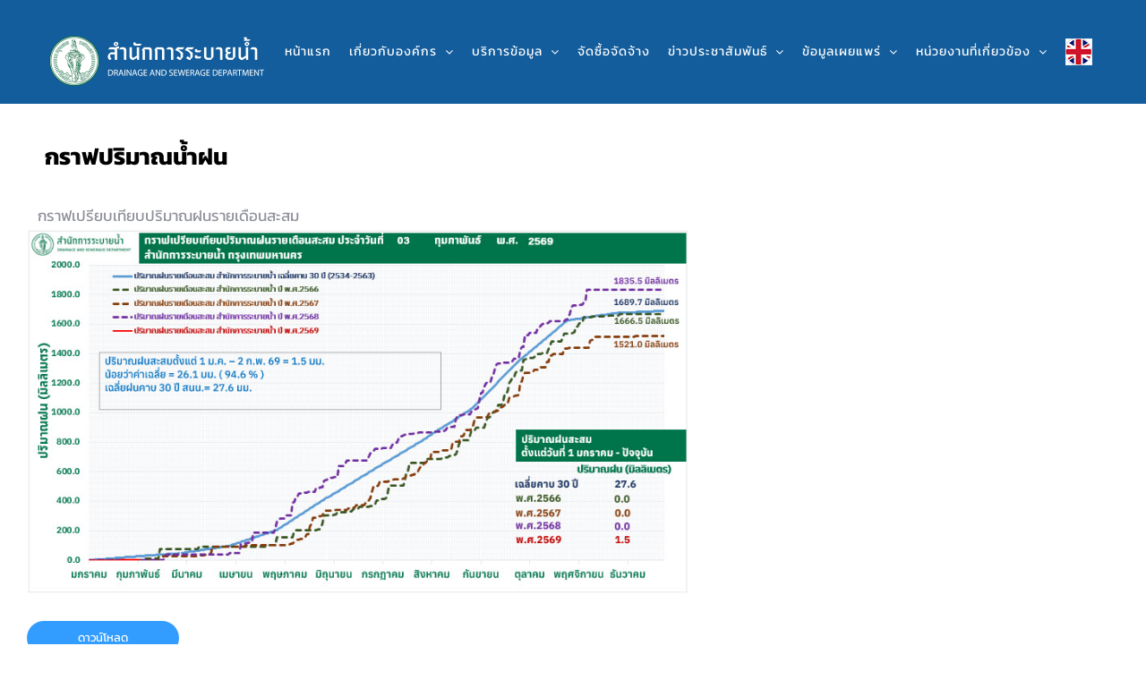

--- FILE ---
content_type: text/html; charset=UTF-8
request_url: https://dds.bangkok.go.th/rain_graph.php
body_size: 9073
content:
<!DOCTYPE html>
<html class="avada-html-layout-wide avada-html-header-position-top avada-is-100-percent-template" lang="en-US" prefix="og: http://ogp.me/ns# fb: http://ogp.me/ns/fb#">
<head>
	<meta http-equiv="X-UA-Compatible" content="IE=edge" />
	<meta http-equiv="Content-Type" content="text/html; charset=utf-8"/>
	<meta name="viewport" content="width=device-width, initial-scale=1" />
	<title>กราฟปริมาณน้ำฝน</title>
<link rel='dns-prefetch' href='//s.w.org' />
<link rel="alternate" type="application/rss+xml" title="สำนักการระบายน้ำ กรุงเทพมหานคร Department of Drainage and Sewerage &raquo; Feed" href="/feed/" />
<link rel="alternate" type="application/rss+xml" title="สำนักการระบายน้ำ กรุงเทพมหานคร Department of Drainage and Sewerage &raquo; Comments Feed" href="/comments/feed/" />
						
		<meta property="og:title" content="สำนักการระบายน้ำ กรุงเทพมหานคร Department of Drainage and Sewerage"/>
		<meta property="og:type" content="article"/>
		<meta property="og:url" content="/"/>
		<meta property="og:site_name" content="สำนักการระบายน้ำ กรุงเทพมหานคร Department of Drainage and Sewerage"/>
		<meta property="og:description" content="ข้อมูลประจำวัน            
ข่าวประชาสัมพันธ์"/>

									<meta property="og:image" content="/wp-content/uploads/2020/03/dds_logo_H75_2.gif"/>
									<script type="text/javascript">
			window._wpemojiSettings = {"baseUrl":"https:\/\/s.w.org\/images\/core\/emoji\/11\/72x72\/","ext":".png","svgUrl":"https:\/\/s.w.org\/images\/core\/emoji\/11\/svg\/","svgExt":".svg","source":{"concatemoji":"\/wp-includes\/js\/wp-emoji-release.min.js?ver=4.9.14"}};
			!function(a,b,c){function d(a,b){var c=String.fromCharCode;l.clearRect(0,0,k.width,k.height),l.fillText(c.apply(this,a),0,0);var d=k.toDataURL();l.clearRect(0,0,k.width,k.height),l.fillText(c.apply(this,b),0,0);var e=k.toDataURL();return d===e}function e(a){var b;if(!l||!l.fillText)return!1;switch(l.textBaseline="top",l.font="600 32px Arial",a){case"flag":return!(b=d([55356,56826,55356,56819],[55356,56826,8203,55356,56819]))&&(b=d([55356,57332,56128,56423,56128,56418,56128,56421,56128,56430,56128,56423,56128,56447],[55356,57332,8203,56128,56423,8203,56128,56418,8203,56128,56421,8203,56128,56430,8203,56128,56423,8203,56128,56447]),!b);case"emoji":return b=d([55358,56760,9792,65039],[55358,56760,8203,9792,65039]),!b}return!1}function f(a){var c=b.createElement("script");c.src=a,c.defer=c.type="text/javascript",b.getElementsByTagName("head")[0].appendChild(c)}var g,h,i,j,k=b.createElement("canvas"),l=k.getContext&&k.getContext("2d");for(j=Array("flag","emoji"),c.supports={everything:!0,everythingExceptFlag:!0},i=0;i<j.length;i++)c.supports[j[i]]=e(j[i]),c.supports.everything=c.supports.everything&&c.supports[j[i]],"flag"!==j[i]&&(c.supports.everythingExceptFlag=c.supports.everythingExceptFlag&&c.supports[j[i]]);c.supports.everythingExceptFlag=c.supports.everythingExceptFlag&&!c.supports.flag,c.DOMReady=!1,c.readyCallback=function(){c.DOMReady=!0},c.supports.everything||(h=function(){c.readyCallback()},b.addEventListener?(b.addEventListener("DOMContentLoaded",h,!1),a.addEventListener("load",h,!1)):(a.attachEvent("onload",h),b.attachEvent("onreadystatechange",function(){"complete"===b.readyState&&c.readyCallback()})),g=c.source||{},g.concatemoji?f(g.concatemoji):g.wpemoji&&g.twemoji&&(f(g.twemoji),f(g.wpemoji)))}(window,document,window._wpemojiSettings);
		</script>
		<style type="text/css">
img.wp-smiley,
img.emoji {
	display: inline !important;
	border: none !important;
	box-shadow: none !important;
	height: 1em !important;
	width: 1em !important;
	margin: 0 .07em !important;
	vertical-align: -0.1em !important;
	background: none !important;
	padding: 0 !important;
}
</style>
 <link rel='stylesheet' id='rs-plugin-settings-css'  href='/wp-content/plugins/revslider/public/assets/css/rs6.css?ver=6.2.2' type='text/css' media='all' />
<style id='rs-plugin-settings-inline-css' type='text/css'>
#rs-demo-id {}
</style>
<link rel='stylesheet' id='avada-stylesheet-css'  href='/wp-content/themes/Avada/assets/css/style.min.css?ver=6.2.2' type='text/css' media='all' />
<!--[if IE]>
<link rel='stylesheet' id='avada-IE-css'  href='/wp-content/themes/Avada/assets/css/ie.min.css?ver=6.2.2' type='text/css' media='all' />
<style id='avada-IE-inline-css' type='text/css'>
.avada-select-parent .select-arrow{background-color:#ffffff}
.select-arrow{background-color:#ffffff}
</style>
<![endif]-->
<link rel='stylesheet' id='iw_tab_style-css'  href='/wp-content/plugins/fusion-builder-elegant-tabs/css/tabstyles.css?ver=4.9.14' type='text/css' media='all' />
<link rel='stylesheet' id='iw_tab_aminate-css'  href='/wp-content/plugins/fusion-builder-elegant-tabs/css/animate.min.css?ver=4.9.14' type='text/css' media='all' />
<link rel='stylesheet' id='iw_tabs-css'  href='/wp-content/plugins/fusion-builder-elegant-tabs/css/tabs.css?ver=4.9.14' type='text/css' media='all' />
<!---***************************----->
<link rel='stylesheet' id='fusion-dynamic-css-css'  href='/css/f682763e2703e58218850633bad7a927.min.css?ver=2.2.2' type='text/css' media='all' />
<script type='text/javascript' src='/wp-includes/js/jquery/jquery.js?ver=1.12.4'></script>
<script type='text/javascript' src='/wp-includes/js/jquery/jquery-migrate.min.js?ver=1.4.1'></script>
<script type='text/javascript' src='/wp-content/plugins/revslider/public/assets/js/rbtools.min.js?ver=6.0'></script>
<script type='text/javascript' src='/wp-content/plugins/revslider/public/assets/js/rs6.min.js?ver=6.2.2'></script>
<link rel='https://api.w.org/' href='/wp-json/' />
<link rel="EditURI" type="application/rsd+xml" title="RSD" href="/xmlrpc.php?rsd" />
<link rel="wlwmanifest" type="application/wlwmanifest+xml" href="/wp-includes/wlwmanifest.xml" /> 
<meta name="generator" content="" />
<link rel="canonical" href="/" />
<link rel='shortlink' href='/' />
<link rel="stylesheet" href="https://cdnjs.cloudflare.com/ajax/libs/font-awesome/6.4.2/css/all.min.css" integrity="sha512-z3gLpd7yknf1YoNbCzqRKc4qyor8gaKU1qmn+CShxbuBusANI9QpRohGBreCFkKxLhei6S9CQXFEbbKuqLg0DA==" crossorigin="anonymous" referrerpolicy="no-referrer" />

<!---*************2**************----->
<link rel="alternate" type="application/json+oembed" href="/wp-json/oembed/1.0/embed?url=https%3A%2F%2Fdds.bangkok.go.th%2F" />
<link rel="alternate" type="text/xml+oembed" href="/wp-json/oembed/1.0/embed?url=https%3A%2F%2Fdds.bangkok.go.th%2F&#038;format=xml" /><style type="text/css" id="css-fb-visibility">@media screen and (max-width: 640px){body:not(.fusion-builder-ui-wireframe) .fusion-no-small-visibility{display:none !important;}}@media screen and (min-width: 641px) and (max-width: 1024px){body:not(.fusion-builder-ui-wireframe) .fusion-no-medium-visibility{display:none !important;}}@media screen and (min-width: 1025px){body:not(.fusion-builder-ui-wireframe) .fusion-no-large-visibility{display:none !important;}}</style>		<style type="text/css">.recentcomments a{display:inline !important;padding:0 !important;margin:0 !important;}</style>
		<meta name="generator" content="Powered by Slider Revolution 6.2.2 - responsive, Mobile-Friendly Slider Plugin for WordPress with comfortable drag and drop interface." />
<script type="text/javascript">function setREVStartSize(e){			
			try {								
				var pw = document.getElementById(e.c).parentNode.offsetWidth,
					newh;
				pw = pw===0 || isNaN(pw) ? window.innerWidth : pw;
				e.tabw = e.tabw===undefined ? 0 : parseInt(e.tabw);
				e.thumbw = e.thumbw===undefined ? 0 : parseInt(e.thumbw);
				e.tabh = e.tabh===undefined ? 0 : parseInt(e.tabh);
				e.thumbh = e.thumbh===undefined ? 0 : parseInt(e.thumbh);
				e.tabhide = e.tabhide===undefined ? 0 : parseInt(e.tabhide);
				e.thumbhide = e.thumbhide===undefined ? 0 : parseInt(e.thumbhide);
				e.mh = e.mh===undefined || e.mh=="" || e.mh==="auto" ? 0 : parseInt(e.mh,0);		
				if(e.layout==="fullscreen" || e.l==="fullscreen") 						
					newh = Math.max(e.mh,window.innerHeight);				
				else{					
					e.gw = Array.isArray(e.gw) ? e.gw : [e.gw];
					for (var i in e.rl) if (e.gw[i]===undefined || e.gw[i]===0) e.gw[i] = e.gw[i-1];					
					e.gh = e.el===undefined || e.el==="" || (Array.isArray(e.el) && e.el.length==0)? e.gh : e.el;
					e.gh = Array.isArray(e.gh) ? e.gh : [e.gh];
					for (var i in e.rl) if (e.gh[i]===undefined || e.gh[i]===0) e.gh[i] = e.gh[i-1];
										
					var nl = new Array(e.rl.length),
						ix = 0,						
						sl;					
					e.tabw = e.tabhide>=pw ? 0 : e.tabw;
					e.thumbw = e.thumbhide>=pw ? 0 : e.thumbw;
					e.tabh = e.tabhide>=pw ? 0 : e.tabh;
					e.thumbh = e.thumbhide>=pw ? 0 : e.thumbh;					
					for (var i in e.rl) nl[i] = e.rl[i]<window.innerWidth ? 0 : e.rl[i];
					sl = nl[0];									
					for (var i in nl) if (sl>nl[i] && nl[i]>0) { sl = nl[i]; ix=i;}															
					var m = pw>(e.gw[ix]+e.tabw+e.thumbw) ? 1 : (pw-(e.tabw+e.thumbw)) / (e.gw[ix]);					

					newh =  (e.type==="carousel" && e.justify==="true" ? e.gh[ix] : (e.gh[ix] * m)) + (e.tabh + e.thumbh);
				}			
				
				if(window.rs_init_css===undefined) window.rs_init_css = document.head.appendChild(document.createElement("style"));					
				document.getElementById(e.c).height = newh;
				window.rs_init_css.innerHTML += "#"+e.c+"_wrapper { height: "+newh+"px }";				
			} catch(e){
				console.log("Failure at Presize of Slider:" + e)
			}					   
		  };</script>
		<script type="text/javascript">
			var doc = document.documentElement;
			doc.setAttribute( 'data-useragent', navigator.userAgent );
		</script>
		
	</head>

<body class="home page-template page-template-100-width page-template-100-width-php page page-id-1949 fusion-image-hovers fusion-pagination-sizing fusion-button_size-large fusion-button_type-flat fusion-button_span-yes avada-image-rollover-circle-yes avada-image-rollover-yes avada-image-rollover-direction-fade fusion-body ltr fusion-sticky-header no-tablet-sticky-header no-mobile-sticky-header no-mobile-slidingbar fusion-disable-outline fusion-sub-menu-fade mobile-logo-pos-left layout-wide-mode avada-has-boxed-modal-shadow-none layout-scroll-offset-full avada-has-zero-margin-offset-top fusion-top-header menu-text-align-center mobile-menu-design-modern fusion-show-pagination-text fusion-header-layout-v1 avada-responsive avada-footer-fx-parallax-effect avada-menu-highlight-style-background fusion-search-form-classic fusion-main-menu-search-overlay fusion-avatar-square avada-dropdown-styles avada-blog-layout-grid avada-blog-archive-layout-grid avada-header-shadow-no avada-menu-icon-position-left avada-has-megamenu-shadow avada-has-pagetitle-bg-full avada-has-breadcrumb-mobile-hidden avada-has-titlebar-hide avada-header-border-color-full-transparent avada-has-transparent-timeline_color avada-has-pagination-padding avada-flyout-menu-direction-fade avada-ec-views-v1" >
		<a class="skip-link screen-reader-text" href="#content">Skip to content</a>

	<div id="boxed-wrapper">
		<div class="fusion-sides-frame"></div>
		<div id="wrapper" class="fusion-wrapper">
			<div id="home" style="position:relative;top:-1px;"></div>
<!--*****************************  header *******************************-->
     			<header class="fusion-header-wrapper">
				<div class="fusion-header-v1 fusion-logo-alignment fusion-logo-left fusion-sticky-menu- fusion-sticky-logo- fusion-mobile-logo-  fusion-mobile-menu-design-modern">
					<div class="fusion-header-sticky-height"></div>
<div class="fusion-header">
	<div class="fusion-row">
					<div class="fusion-logo" data-margin-top="20px" data-margin-bottom="0px" data-margin-left="0px" data-margin-right="0px">
			<a class="fusion-logo-link"  href="/" >
					<br>
						<!-- standard logo -->
			<img src="/images/DDS_Logo_500.png"  style="width:250px;"/>

			
					</a>
		</div>		<nav class="fusion-main-menu" aria-label="Main Menu"><div class="fusion-overlay-search">		<form role="search" class="searchform fusion-search-form  fusion-search-form-classic" method="get" action="https://dds.bangkok.or.th/">
			<div class="fusion-search-form-content">

				
				<div class="fusion-search-field search-field">
					<label><span class="screen-reader-text">Search for:</span>
													<input type="search" value="" name="s" class="s" placeholder="Search..." required aria-required="true" aria-label=""/>
											</label>
				</div>
				<div class="fusion-search-button search-button">
					<input type="submit" class="fusion-search-submit searchsubmit" value="&#xf002;" />
									</div>

				
			</div>


			
		</form>
		<div class="fusion-search-spacer"></div><a href="#" class="fusion-close-search"></a></div>
		<ul id="menu-electrician-main-menu" class="fusion-menu">
		<li  id="menu-item-2992"  class="menu-item menu-item-type-custom menu-item-object-custom menu-item-2992"  data-item-id="2992"><a  href="/index.php" class="fusion-background-highlight"><span class="menu-text">หน้าแรก</span></a></li>
		<li  id="menu-item-2866"  class="menu-item menu-item-type-custom menu-item-object-custom menu-item-has-children menu-item-2866 fusion-dropdown-menu"  data-item-id="2866"><a  href="/about.php" class="fusion-background-highlight"><span class="menu-text">เกี่ยวกับองค์กร</span> <span class="fusion-caret">
		<i class="fusion-dropdown-indicator"></i></span></a>
			<ul class="sub-menu">
					<li  id="menu-item-2993"  class="menu-item menu-item-type-custom menu-item-object-custom menu-item-2993 fusion-dropdown-submenu" ><a  href="/about.php" class="fusion-background-highlight"><span>วิสัยทัศน์/พันธกิจ</span></a></li>
					<li  id="menu-item-2872"  class="menu-item menu-item-type-custom menu-item-object-custom menu-item-2872 fusion-dropdown-submenu" ><a  href="/about2.php" class="fusion-background-highlight"><span>ประวัติความเป็นมา</span></a></li>
					<li  id="menu-item-2994"  class="menu-item menu-item-type-custom menu-item-object-custom menu-item-2994 fusion-dropdown-submenu" ><a  href="/about3.php" class="fusion-background-highlight"><span>ภารกิจหน้าที่ของหน่วยงาน</span></a></li>
					<li  id="menu-item-2995"  class="menu-item menu-item-type-custom menu-item-object-custom menu-item-2995 fusion-dropdown-submenu" ><a  href="/about4.php" class="fusion-background-highlight"><span>แผนผังองค์กร</span></a></li>
					<li  id="menu-item-2996"  class="menu-item menu-item-type-custom menu-item-object-custom menu-item-2996 fusion-dropdown-submenu" ><a  href="/about5.php" class="fusion-background-highlight"><span>ผู้บริหาร</span></a></li>
			</ul>
		</li>
		
		<li  id="menu-item-2867"  class="menu-item menu-item-type-custom menu-item-object-custom menu-item-has-children menu-item-2867 fusion-dropdown-menu"  data-item-id="2867"><a  href="#" class="fusion-background-highlight"><span class="menu-text">บริการข้อมูล</span> <span class="fusion-caret">
		<i class="fusion-dropdown-indicator"></i></span></a>
				<ul class="sub-menu">
		
				
				
				<li  id="menu-item-2863"  class="menu-item menu-item-type-custom menu-item-object-custom menu-item-2863 fusion-dropdown-submenu" ><a  href='https://bmasedgis.bangkok.go.th/portal/apps/dashboards/a3d8a9fa438f4e219d56a3be16fcce5e' target='_blank' class="fusion-background-highlight"><span>จุดเสี่ยงน้ำท่วมพื้นที่กรุงเทพมหานคร</span></a></li><li  id="menu-item-2863"  class="menu-item menu-item-type-custom menu-item-object-custom menu-item-2863 fusion-dropdown-submenu" ><a  href='https://u.bangkok.go.th/drainagemapnew' target='_blank' class="fusion-background-highlight"><span>แผนที่ระบบบริหารจัดการน้ำ</span></a></li><li  id="menu-item-2863"  class="menu-item menu-item-type-custom menu-item-object-custom menu-item-2863 fusion-dropdown-submenu" ><a  href='https://weather.bangkok.go.th/' target='_blank' class="fusion-background-highlight"><span>ระบบตรวจวัดข้อมูลโทรมาตร</span></a></li><li  id="menu-item-2863"  class="menu-item menu-item-type-custom menu-item-object-custom menu-item-2863 fusion-dropdown-submenu" ><a  href='https://nidpt-my.sharepoint.com/:b:/g/personal/phanchita_a_nidprotech_com/EeoR40Y5ut1CvILQxsp4oAIBclVI1a6qDkuVZNPS44qp6A?e=batRPx' target='_blank' class="fusion-background-highlight"><span>ข้อมูลคูคลองในกทม.</span></a></li><li  id="menu-item-2863"  class="menu-item menu-item-type-custom menu-item-object-custom menu-item-2863 fusion-dropdown-submenu" ><a  href='https://disd.bangkok.go.th/invertlevelrequest/' target='_blank' class="fusion-background-highlight"><span>ระบบขออนุมัติระดับก้นท่อออนไลน์</span></a></li><li  id="menu-item-2863"  class="menu-item menu-item-type-custom menu-item-object-custom menu-item-2863 fusion-dropdown-submenu" ><a  href='https://flood.bangkok.go.th/pages/situation-summary' target='_blank' class="fusion-background-highlight"><span>ระบบสารสนเทศระบายน้ำ</span></a></li><li  id="menu-item-2863"  class="menu-item menu-item-type-custom menu-item-object-custom menu-item-2863 fusion-dropdown-submenu" ><a  href='/canal_pipe.php' target='_blank' class="fusion-background-highlight"><span>รายงานผลแผนงานการระบายน้ำ (สนน.01,02)</span></a></li><li  id="menu-item-2863"  class="menu-item menu-item-type-custom menu-item-object-custom menu-item-2863 fusion-dropdown-submenu" ><a  href='https://datacenter.dds.bangkok.go.th/' target='_blank' class="fusion-background-highlight"><span>ระบบศูนย์ข้อมูลสำนักการระบายน้ำ</span></a></li><li  id="menu-item-2863"  class="menu-item menu-item-type-custom menu-item-object-custom menu-item-2863 fusion-dropdown-submenu" ><a  href='https://dds.bangkok.go.th/public_content/files/001/0006030_1.pdf' target='_blank' class="fusion-background-highlight"><span>ข้อมูลระดับน้ำทะเลหนุน</span></a></li><li  id="menu-item-2863"  class="menu-item menu-item-type-custom menu-item-object-custom menu-item-2863 fusion-dropdown-submenu" ><a  href='https://docs.google.com/forms/d/e/1FAIpQLSc_ndJsz3zctnzaMOIGxUFL5jpSQtECzbQur4qYpLlfUAendQ/viewform' target='_blank' class="fusion-background-highlight"><span>การสนับสนุนแก้ไขปัญหาน้ำท่วมของหน่วยงาน กทม.</span></a></li>						<li  id="menu-item-2993"  class="menu-item menu-item-type-custom menu-item-object-custom menu-item-2993 fusion-dropdown-submenu" ><a  href="#" class="fusion-background-highlight"><span>บริการข้อมูล</span><span class="fusion-caret"><i class="fusion-dropdown-indicator"></i></span></a>
						<ul class="sub-menu">
					       <li  id="menu-item-2993"  class="menu-item menu-item-type-custom menu-item-object-custom menu-item-2993 fusion-dropdown-submenu" ><a  href="https://dxs.dds.bangkok.go.th/public" target='_blank' class="fusion-background-highlight"><span>บริการข้อมูลระบบ e-Service</span></a></li>
					        <li  id="menu-item-2872"  class="menu-item menu-item-type-custom menu-item-object-custom menu-item-2872 fusion-dropdown-submenu" ><a  href="https://dds.bangkok.go.th/download/download01.html" target='_blank' class="fusion-background-highlight"><span>ดาวน์โหลดแบบฟอร์ม</span></a></li>
					
			</ul>
						</li>
						</ul>
		</li>
	<li  id="menu-item-3095"  class="menu-item menu-item-type-custom menu-item-object-custom menu-item-3095"  data-item-id="3095"><a  href="https://egp2.bangkok.go.th/" target='_blank' class="fusion-background-highlight"><span class="menu-text">จัดซื้อจัดจ้าง</span></a></li>
		<li  id="menu-item-2868"  class="menu-item menu-item-type-custom menu-item-object-custom menu-item-has-children menu-item-2868 fusion-dropdown-menu"  data-item-id="2868"><a  href="/content/prnews/index.php" class="fusion-background-highlight"><span class="menu-text">ข่าวประชาสัมพันธ์</span> <span class="fusion-caret">
		<i class="fusion-dropdown-indicator"></i></span></a>
				<ul class="sub-menu">
						<li  id="menu-item-3006"  class="menu-item menu-item-type-custom menu-item-object-custom menu-item-3006 fusion-dropdown-submenu" ><a  href="/content/prnews/index.php" class="fusion-background-highlight"><span>ข้อมูลประจำวัน</span></a></li>
						<li  id="menu-item-2874"  class="menu-item menu-item-type-custom menu-item-object-custom menu-item-2874 fusion-dropdown-submenu" ><a  href="/content/news/index.php" class="fusion-background-highlight"><span>ประกาศสำนักการระบายน้ำ</span></a></li>
						<li  id="menu-item-3009"  class="menu-item menu-item-type-custom menu-item-object-custom menu-item-3009 fusion-dropdown-submenu" ><a  href="/center_clear.php" target="_blank" class="fusion-background-highlight"><span>ศูนย์ราชการใสสะอาด สนน.</span></a></li>
						<li  id="menu-item-3010"  class="menu-item menu-item-type-custom menu-item-object-custom menu-item-3010 fusion-dropdown-submenu" ><a  href="http://www.oic.go.th/infocenter9/911/" target="_blank" class="fusion-background-highlight"><span>ศูนย์ข้อมูลข่าวสารของราชการ</span></a></li>
				</ul>
		</li>
		<li  id="menu-item-2869"  class="menu-item menu-item-type-custom menu-item-object-custom menu-item-has-children menu-item-2869 fusion-dropdown-menu"  data-item-id="2869"><a  href="#" class="fusion-background-highlight"><span class="menu-text">ข้อมูลเผยแพร่</span> <span class="fusion-caret">
		<i class="fusion-dropdown-indicator"></i></span></a>
				<ul class="sub-menu">
					<li  id="menu-item-2893"  class="menu-item menu-item-type-custom menu-item-object-custom menu-item-2893 fusion-dropdown-submenu" ><a  href='/content/doc6/index.php' target='_blank' class="fusion-background-highlight"><span>เผยแพร่ข้อมูลอื่นๆ</span></a></li><li  id="menu-item-2893"  class="menu-item menu-item-type-custom menu-item-object-custom menu-item-2893 fusion-dropdown-submenu" ><a  href='https://ebooks.dds.bangkok.go.th/' target='_blank' class="fusion-background-highlight"><span>E-Book สำนักการระบายน้ำ</span></a></li><li  id="menu-item-2893"  class="menu-item menu-item-type-custom menu-item-object-custom menu-item-2893 fusion-dropdown-submenu" ><a  href='https://dds.bangkok.go.th/ita.php' target='_blank' class="fusion-background-highlight"><span>ITA</span></a></li><li  id="menu-item-2893"  class="menu-item menu-item-type-custom menu-item-object-custom menu-item-2893 fusion-dropdown-submenu" ><a  href='/project_data.php' target='_blank' class="fusion-background-highlight"><span>ข้อมูลโครงการ</span></a></li><li  id="menu-item-2893"  class="menu-item menu-item-type-custom menu-item-object-custom menu-item-2893 fusion-dropdown-submenu" ><a  href='/content/doc4/index.php' target='_blank' class="fusion-background-highlight"><span>แผนปฏิบัติราชการสำนักการระบายน้ำ</span></a></li><li  id="menu-item-2893"  class="menu-item menu-item-type-custom menu-item-object-custom menu-item-2893 fusion-dropdown-submenu" ><a  href='/content/doc5/index.php' target='_blank' class="fusion-background-highlight"><span>รายงานผลการปฏิบัติราชการตามคำรับรอง</span></a></li><li  id="menu-item-2893"  class="menu-item menu-item-type-custom menu-item-object-custom menu-item-2893 fusion-dropdown-submenu" ><a  href='/content/doc3/index.php' target='_blank' class="fusion-background-highlight"><span>หนังสือแผนปฏิบัติการป้องกันและแก้ไขปัญหาน้ำท่วม</span></a></li>				</ul>
		</li>
		<li  id="menu-item-2870"  class="menu-item menu-item-type-custom menu-item-object-custom menu-item-has-children menu-item-2870 fusion-dropdown-menu"  data-item-id="2870"><a  href="#" class="fusion-background-highlight"><span class="menu-text">หน่วยงานที่เกี่ยวข้อง</span> <span class="fusion-caret">
		<i class="fusion-dropdown-indicator"></i></span></a>
				<ul class="sub-menu">
						<li  id="menu-item-2876"  class="menu-item menu-item-type-custom menu-item-object-custom menu-item-2876 fusion-dropdown-submenu" ><a  href="http://www.bangkok.go.th" target="_blank" class="fusion-background-highlight"><span>กรุงเทพมหานคร</span></a></li>
						<li  id="menu-item-3025"  class="menu-item menu-item-type-custom menu-item-object-custom menu-item-3025 fusion-dropdown-submenu" ><a  href="http://www.hydro.navy.mi.th/" target="_blank" class="fusion-background-highlight"><span>กรมอุทกศาสตร์</span></a></li><li  id="menu-item-3026"  class="menu-item menu-item-type-custom menu-item-object-custom menu-item-3026 fusion-dropdown-submenu" ><a  href="http://www.rid.go.th/" target="_blank" class="fusion-background-highlight"><span>กรมชลประทาน</span></a></li>
						<li  id="menu-item-3027"  class="menu-item menu-item-type-custom menu-item-object-custom menu-item-3027 fusion-dropdown-submenu" ><a  href="http://www.egat.co.th/" target="_blank" class="fusion-background-highlight"><span>การไฟฟ้าฝ่ายผลิตแห่งประเทศไทย</span></a></li>
						<li  id="menu-item-3028"  class="menu-item menu-item-type-custom menu-item-object-custom menu-item-3028 fusion-dropdown-submenu" ><a  href="http://www.tmd.go.th/" target="_blank" class="fusion-background-highlight"><span>กรมอุตุนิยมวิทยา</span></a></li>
				</ul>
		</li>
		<!--<li  id="menu-item-2871"  class="menu-item menu-item-type-custom menu-item-object-custom menu-item-2871"  data-item-id="2871"><a  href="/contactus.php" class="fusion-background-highlight"><span class="menu-text">ติดต่อเรา</span></a></li>-->
		<li  id="menu-item-3095"  class="menu-item menu-item-type-custom menu-item-object-custom menu-item-3095"  data-item-id="3095"><a  href="/eng/index.php" class="fusion-background-highlight"><img src="/eng/eng30.png"></a></li>
		</ul>
		</nav>	
		<div class="fusion-mobile-menu-icons">
							<a href="#" class="fusion-icon fusion-icon-bars" aria-label="Toggle mobile menu" aria-expanded="false"></a>
		
		
		
			</div>

<nav class="fusion-mobile-nav-holder fusion-mobile-menu-text-align-left" aria-label="Main Menu Mobile"></nav>

					</div>
</div>
				</div>
				<div class="fusion-clearfix"></div>
			</header>			
			
			<div class="avada-page-titlebar-wrapper">
							</div>

						
		   <!--************************  main ********************************--->
      <style>
		.download2 {
				  display: inline-block;
				  margin-right: 10px;
				  background: #339DFF;
				  color: #fff;
				  text-decoration: none;
				  font-size: 13px;
				  line-height: 38px;
				  border-radius: 50px;
				  -webkit-transition: all 0.3s;
				  transition: all 0.3s;
				  width: 170px;
				  text-align: center;
				}

				.download2:hover {
				  background: #fff;
				  color: #339DFF;
				  box-shadow: 0 4px 4px rgba(83, 100, 255, 0.32);
				}

    </style>
	<main id="main" class="clearfix width-100">
				<div class="fusion-row" style="max-width:100%;">
<section id="content" class="full-width">
					<div id="post-2988" class="post-2988 page type-page status-publish hentry">
			<span class="entry-title rich-snippet-hidden">กราฟปริมาณน้ำฝน</span><span class="vcard rich-snippet-hidden"><span class="fn"><a href="http://dds.thaikm.com/author/superadmin/" title="Posts by superadmin" rel="author">superadmin</a></span></span><span class="updated rich-snippet-hidden">2020-03-12T00:49:51+00:00</span>						<div class="post-content">
				<div class="fusion-fullwidth fullwidth-box fusion-builder-row-1 nonhundred-percent-fullwidth non-hundred-percent-height-scrolling"  style='background-color: rgba(255,255,255,0);background-position: center center;background-repeat: no-repeat;padding-top:0px;padding-right:20px;padding-bottom:0px;padding-left:20px;margin-top: -100px;'><div class="fusion-builder-row fusion-row "><div  class="fusion-layout-column fusion_builder_column fusion_builder_column_1_1 fusion-builder-column-0 fusion-one-full fusion-column-first fusion-column-last 1_1"  style='margin-top:15px;margin-bottom:15px;'><div class="fusion-column-wrapper" style="padding: 0px 0px 0px 0px;background-position:left top;background-repeat:no-repeat;-webkit-background-size:cover;-moz-background-size:cover;-o-background-size:cover;background-size:cover;"   data-bg-url=""><div class="fusion-text"><h3 style="color: #000000; text-align: left;">กราฟปริมาณน้ำฝน</h3>
</div><div class="fusion-sep-clear"></div><div class="fusion-separator fusion-full-width-sep sep-none" style="margin-left: auto;margin-right: auto;margin-top:10px;"></div><div class="fusion-blog-shortcode fusion-blog-shortcode-1 fusion-blog-archive fusion-blog-layout-grid-wrapper fusion-blog-no"><style type="text/css">.fusion-blog-shortcode-1 .fusion-blog-layout-grid .fusion-post-grid{padding:20px;}.fusion-blog-shortcode-1 .fusion-posts-container{margin-left: -20px !important; margin-right:-20px !important;}</style><div class="fusion-posts-container fusion-posts-container-no fusion-no-meta-info fusion-blog-rollover fusion-blog-layout-grid fusion-blog-layout-grid-4 isotope fusion-blog-equal-heights" data-pages="1" data-grid-col-space="40" style="margin: -20px -20px 0;min-height:500px;">


		&nbsp;&nbsp;กราฟเปรียบเทียบปริมาณฝนรายเดือนสะสม<br><img src=/public_content/files/001/0005251_0.jpg width=740><br><br><a class='download2' href='/public_content/files/001/0005251_0.jpg' target='_blank'>ดาวน์โหลด</a><br><br><br><br>&nbsp;&nbsp;กราฟเปรียบเทียบปริมาณฝนรายเดือน<br><img src=/public_content/files/001/0005252_0.jpg width=740><br><br><a class='download2' href='/public_content/files/001/0005252_0.jpg' target='_blank'>ดาวน์โหลด</a><br><br><br><br>								
					
				
<div class="fusion-clearfix"></div></div></div></div></div>
							</div>
												</div>
	</section>
						
					</div>  <!-- fusion-row -->
				</main>  <!-- #main -->				
								
					
		<div class="fusion-footer fusion-footer-parallax">
					
		  <!--*************  footer *************************-->
   	<footer class="fusion-footer-widget-area fusion-widget-area fusion-footer-widget-area-center" style="background-color:#ffffff;">
		
																										


	</footer> <!-- fusion-footer-widget-area -->

	
	<footer id="footer" class="fusion-footer-copyright-area fusion-footer-copyright-center" style="background-color:#ffffff;>
		<div class="fusion-row">
			
		</div> <!-- fusion-row -->
	</footer> <!-- #footer -->
	<!-- Google tag (gtag.js) -->
<script async src="https://www.googletagmanager.com/gtag/js?id=G-GFEVPXNLT8"></script>
<script>
  window.dataLayer = window.dataLayer || [];
  function gtag(){dataLayer.push(arguments);}
  gtag('js', new Date());

  gtag('config', 'G-GFEVPXNLT8');
</script>		</div> <!-- fusion-footer -->

		
					<div class="fusion-sliding-bar-wrapper">
											</div>

												</div> <!-- wrapper -->
		</div> <!-- #boxed-wrapper -->
		<div class="fusion-top-frame"></div>
		<div class="fusion-bottom-frame"></div>
		<div class="fusion-boxed-shadow"></div>
		<a class="fusion-one-page-text-link fusion-page-load-link"></a>

		<div class="avada-footer-scripts">
			<link href="https://fonts.googleapis.com/css?family=Roboto:400" rel="stylesheet" property="stylesheet" media="all" type="text/css" >

		<script type="text/javascript">
		if(typeof revslider_showDoubleJqueryError === "undefined") {
			function revslider_showDoubleJqueryError(sliderID) {
				var err = "<div class='rs_error_message_box'>";
				err += "<div class='rs_error_message_oops'>Oops...</div>";
				err += "<div class='rs_error_message_content'>";
				err += "You have some jquery.js library include that comes after the Slider Revolution files js inclusion.<br>";
				err += "To fix this, you can:<br>&nbsp;&nbsp;&nbsp; 1. Set 'Module General Options' -> 'Advanced' -> 'jQuery & OutPut Filters' -> 'Put JS to Body' to on";
				err += "<br>&nbsp;&nbsp;&nbsp; 2. Find the double jQuery.js inclusion and remove it";
				err += "</div>";
			err += "</div>";
				jQuery(sliderID).show().html(err);
			}
		}
		</script>
<script type='text/javascript'>
/* <![CDATA[ */
var wpcf7 = {"apiSettings":{"root":"\/wp-json\/contact-form-7\/v1","namespace":"contact-form-7\/v1"},"recaptcha":{"messages":{"empty":"Please verify that you are not a robot."}}};
/* ]]> */
</script>
<script type='text/javascript' src='/wp-content/plugins/contact-form-7/includes/js/scripts.js?ver=5.0.4'></script>
<script type='text/javascript' src='/wp-content/plugins/fusion-builder-elegant-tabs/js/eTabs.js?ver=4.9.14'></script>
  <script type='text/javascript' src='/js/238242f27abe609acb7135270e7fbbcd.min.js?ver=2.2.2'></script><script type='text/javascript' src='/wp-includes/js/wp-embed.min.js?ver=4.9.14'></script>
				<script type="text/javascript">
				jQuery( document ).ready( function() {
					var ajaxurl = '/wp-admin/admin-ajax.php';
					if ( 0 < jQuery( '.fusion-login-nonce' ).length ) {
						jQuery.get( ajaxurl, { 'action': 'fusion_login_nonce' }, function( response ) {
							jQuery( '.fusion-login-nonce' ).html( response );
						});
					}
				});
				</script>
						</div>
	</body>
</html>


--- FILE ---
content_type: text/html; charset=UTF-8
request_url: https://dds.bangkok.go.th/wp-content/plugins/contact-form-7/includes/js/scripts.js?ver=5.0.4
body_size: 2355
content:
<!DOCTYPE html>
<html lang="en">
<head>
<meta http-equiv="content-type" content="text/html; charset=UTF-8">

<title>สำนักการระบายน้ำ</title>
    <meta http-equiv="Content-Language" content="th">
    <meta name="keywords" content="สำนักการระบายน้ำ กรุงเทพมหานคร Department of Drainage and Sewerage">
    <meta name="description" content="สำนักการระบายน้ำ กรุงเทพมหานคร Department of Drainage and Sewerage">
    <meta name="robots" content="index,follow">
   <link rel="shortcut icon" href="/images/favicon.ico" type="image/x-icon">
    <link rel="icon" href="/images/favicon.ico" type="image/x-icon">
    
	<meta name="viewport" content="width=device-width; initial-scale=1.0">
	<link rel="stylesheet" href="../../css/reset.css" type="text/css" media="screen">
	<link rel="stylesheet" href="../../css/skeleton.css"  type="text/css" media="screen">
	<link rel="stylesheet" href="../../css/superfish.css"  type="text/css" media="screen">
	<link rel="stylesheet" href="../../css/style.css"  type="text/css" media="screen">
	<link rel="stylesheet" href="../../css/forms.css"  type="text/css" media="screen">
	<link rel="stylesheet" href="../../css/slider.css"  type="text/css" media="screen">
	<link href='http://fonts.googleapis.com/css?family=Open+Sans:400,600' rel='stylesheet' type='text/css'>
	<script src="../../js/jquery-1.8.2.js"></script>
	<script src="../../js/script.js"></script>
	<script src="../../js/superfish.js"></script>
	<script src="../../js/jquery.responsivemenu.js"></script>
	<script src="../../js/jquery.hoverIntent.js"></script>
	<script src="../../js/slides.min.jquery.js"></script>
	<script src="../../js/jquery.easing.1.3.js" type="text/javascript"></script>
	<script>
		$(function(){
			$('#slides').slides({
				effect: 'fade',
				fadeSpeed:700,
				play: 7000,
				pause: 4000,
				generateNextPrev:true,
				generatePagination:true,
				crossfade: true,
				hoverPause: true,
				animationStart: function(current){$('.caption').fadeOut(200);},
				animationComplete: function(current){$('.caption').fadeIn(300);},
				slidesLoaded: function() {$('.caption').fadeIn(300);}
			});
		});
	</script>
	<!--[if lt IE 8]>
		<div style=' clear: both; text-align:center; position: relative;'>
			<a href="">
				<img src="../../storage.ie6countdown.com/assets/100/images/banners/warning_bar_0000_us.jpg" tppabs="http://storage.ie6countdown.com/assets/100/images/banners/warning_bar_0000_us.jpg" border="0" height="42" width="820" alt="You are using an outdated browser. For a faster, safer browsing experience, upgrade for free today.">
			</a>
		</div>
	<![endif]-->
	<!--[if lt IE 9]>
		<script src="js/html5.js"></script>
		<link rel="stylesheet" href="css/ie.css"> 
	<![endif]-->
	<!--[if IE 9]>
		<style type="text/css" media="screen">
			#user-login-form label span{width:67px;}
		</style>
	<![endif]-->
</head>
<body id="page1">
	<!--======================== header ============================-->
	 	<!--======================== content ===========================-->
	<section id="content">
		<div class="wrapper">
			<div class="main">
				  <div class="content-box">
	<!--****************  News *********************-->
                      <div class="container_16">
					
					  <div class="wrapper">
							<div class="grid_16">
							
								
						<!--<div style="background:#ffffff;text-align:center;"><h3>24/10/68-แก้ไข</h3></div>-->
						<br><br>
								<center><h3></h3></center>  <div align=center><a  href="/index2.php"><img src='/public_content/files/001/0010456_1.png' width='100%'></a></div><br></br>
<center>
 <div class="button_container">
      <div class="button_su">
          <a href="/index2.php" class="button_su_inner">
          <span class="button_text_container">
            เข้าสู่เว็บไซต์
          </span>
        </a>
 </div>
  </div>
</center>
<style>

.button_container{
    width: 250px;
    margin: 0 auto;
    margin-top: 2px;
    padding-top: 2px;
}
.button_container2{
    width: 400px;
    margin: 0 auto;
    margin-top: 2px;
    padding-top: 2px;
}

.button_su{
  overflow: hidden;
  position: relative;
  display: inline-block;
  border-radius: 3px;
  margin-bottom: 10px;
}

.su_button_circle{
  background-color: red;
  border-radius: 1000px;
  position: absolute;
  left:0;
  top:0;
  width: 0px;
  height: 0px;
  margin-left: 0px;
  margin-top: 0px;
  pointer-events: none;
  /*animation-timing-function: ease-in-out; */
}

.button_su_inner{
    display: inline-block;
    background: #52a6e2;
    color: #F4F4F4;
    font-size: 16px;
    font-weight: normal;
    width: 200px;
    text-align: center;
    border-radius: 3px;
    transition: 400ms;
    text-decoration: none;
    padding: 22px;
    z-index: 100000;
}

.button_text_container{
   position:relative;
   z-index: 10000;
   font-size:20px;
}

.explode-circle {
   animation: explode 0.5s forwards;

}

.desplode-circle{
   animation: desplode 0.5s forwards;
}

@keyframes explode {
  0% {
    width: 0px;
    height: 0px;
    margin-left: 0px;
    margin-top: 0px;
      background-color: rgba(57, 74, 172,0.2);
	/*background-color: rgba(42, 53, 80,0.2);*/
  }
  100% {
    width: 400px;
    height: 400px;
    margin-left: -200px;
    margin-top: -200px;
    background-color: rgba(18, 36, 148,0.8);
	/*background-color: rgba(20, 180, 87,0.8);*/
  }
}

@keyframes desplode {
  0% {
    width: 400px;
    height: 400px;
    margin-left: -200px;
    margin-top: -200px;
       background-color: rgba(18, 36, 148,0.8);
	/*background-color: rgba(20, 180, 87,0.8);*/
  }
  100% {
    width: 0px;
    height: 0px;
    margin-left: 0px;
    margin-top: 0px;
	 background-color: rgba(57, 74, 172,0.2);
   /* background-color: rgba(129, 80, 108,0.6);*/
  }
}
</style>
<script>
$( ".button_su_inner" ).mouseenter(function(e) {
   var parentOffset = $(this).offset(); 
  
   var relX = e.pageX - parentOffset.left;
   var relY = e.pageY - parentOffset.top;
   $(this).prev(".su_button_circle").css({"left": relX, "top": relY });
   $(this).prev(".su_button_circle").removeClass("desplode-circle");
   $(this).prev(".su_button_circle").addClass("explode-circle");

});

$( ".button_su_inner" ).mouseleave(function(e) {

     var parentOffset = $(this).offset(); 

     var relX = e.pageX - parentOffset.left;
     var relY = e.pageY - parentOffset.top;
     $(this).prev(".su_button_circle").css({"left": relX, "top": relY });
     $(this).prev(".su_button_circle").removeClass("explode-circle");
     $(this).prev(".su_button_circle").addClass("desplode-circle");

});
</script>

  

     

  

	
 

								</div> <!-- grid 16 -->
					</div> <!-- wraper -->
                      </div> <!-- contaner 16 -->

                      <!--****************End Menu **********************-->

					   <!--****************  News *********************-->
					   
							</div>   
					   
				
     
    
	





     

     
    
	



 
 



 			</div>
		</div>
	</section>
	<!--======================== footer ============================-->
	 </body>
</html>

--- FILE ---
content_type: text/css
request_url: https://dds.bangkok.go.th/wp-content/plugins/fusion-builder-elegant-tabs/css/tabstyles.css?ver=4.9.14
body_size: 3513
content:
/* Global tab styles */
.et-tabs nav ul li a img {
	margin-right: 10px;
	margin-top: 4px;
	width: 32px;
	height: 32px;
}
/* Individual tab styles */
/*****************************/
/* Bar */
/*****************************/
/*.et-tabs-style-bars nav {
background: rgba(40,44,42,0.05);
}
.et-tabs-style-bars nav ul {
border: 4px solid transparent;
}*/
.et-tabs-style-bars nav ul li a {
	background-color: inherit;
	color: #74777b;
	transition: all 0.2s ease-in;
	padding: 0 1em;
}
.et-tabs-style-bars nav ul li a:hover,
.et-tabs-style-bars nav ul li a:focus {
	color: #2A90DA;
	transition: all 0.2s ease-in;
}
.et-tabs-style-bars nav ul li a span {
	text-transform: uppercase;
	letter-spacing: 1px;
	font-weight: 500;
}
.et-tabs-style-bars nav ul li.tab-current a {
	background: inherit;
	color: #fff;
}
.et-tabs-style-bars nav ul li.tab-current {
	background: #2A90DA;
}
.et-tabs-style-bars nav ul li {
	background: #EBEBEB;
}
.et-tabs-style-bars nav ul li a img,
.et-tabs-style-underline nav a img,
.et-tabs-style-topline nav a img,
.et-tabs-style-linebox nav a img,
.et-tabs-style-flip nav a img,
.et-tabs-style-tzoid nav ul li a img,
.et-tabs-style-line nav ul li a img {
	display: inline-block;
	margin-right: 10px;
}
/*****************************/
/* Icon box - Icon List */
/*****************************/
.et-tabs-style-iconbox-iconlist nav {
	width: 100%;
	margin-top: 10px;
}
.et-tabs-style-iconbox-iconlist nav ul li {
	background: #eee;
}
.et-tabs-style-iconbox-iconlist nav ul li:first-child a,
.et-vertical.et-tabs-style-iconbox-iconlist nav ul li a {
	margin-left: 0;
}
.et-tabs-style-iconbox-iconlist nav ul li a {
	overflow: visible !important;
	padding: 1em;
	margin-left: 0.9px;
	height: 100%;
}
.et-tabs-style-iconbox-iconlist nav ul li a.et-anchor-tag, .et-tabs-style-iconbox-iconlist nav ul li a.et-anchor-tag span {
	word-wrap: break-word;
	white-space: normal;
	font-size: 15px;
	line-height: normal !important;
	border-radius: 6px;
}
.et-tabs-style-iconbox-iconlist nav ul li.tab-current {
	z-index: 100;
	background: #2A90DA;
	color: #2A90DA;
}
.et-tabs-style-iconbox-iconlist nav ul li.tab-current a {
	color: #fff;
}
.et-tabs-style-iconbox-iconlist nav ul li::after {
	opacity: 0;
}
.et-tabs-style-iconbox-iconlist nav ul li.tab-current::after {
	opacity: 1;
}
.et-tabs-style-iconbox-iconlist nav ul li.tab-current::after,
.et-tabs-style-iconbox-iconlist nav ul li::after {
	position: absolute;
	top: 100%;
	left: 50%;
	margin-left: -20px;
	width: 0;
	height: 0;
	border: solid transparent;
	border-width: 20px;
	border-top-color: inherit;
	content: '';
	pointer-events: none;
}
.et-tabs-style-iconbox-iconlist .iw-icons::before {
	display: block;
	margin: 0 0 0.25em 0;
}
.et-tabs-style-iconbox-iconlist .iw-icons {
	margin: 0;
	font-size: 50px;
	display: block;
	margin-bottom: 20px;
}
.et-tabs-style-iconbox-iconlist nav ul li:first-child:before {
	border: none;
	background: transparent;
}
.et-vertical.et-tabs-style-iconbox-iconlist nav ul li:first-child:before {
	background: #fff !important;
}
.et-tabs-style-iconbox-iconlist nav ul li a img,
.et-tabs-style-iconfall nav a img {
	margin: 0 auto;
	padding: 0;
	margin-bottom: 10px;
	text-align: center;
	display: block;
}
.et-tabs-style-iconfall nav a img {
	display: inline-block;
}
.et-tabs.et-tabs-style-iconbox-iconlist nav ul li {
	margin-right: 30px;
	width: 150px;
	height: 150px;
	display: inline-grid;
	border-radius: 6px;
	border: 1px solid;
}
.et-tabs.et-tabs-style-iconbox-iconlist nav ul li:last-child {
	margin-right: 0;
}
.et-tabs-style-iconbox-iconlist .et-content-wrap {
	margin-top: 15px;
}
.et-tabs-style-iconbox-iconlist .et-content-wrap section {
	padding-top: 10px;
}
.et-tabs.et-tabs-style-iconbox-iconlist nav ul {
	width: auto;
	float: left;
}
.et-tabs.et-tabs-style-iconbox-iconlist nav ul:after {
	content: "";
	width: 100%;
	display: block;
	border: 1px dashed;
	border-color: inherit;
	position: absolute;
	top: 49%;
}
.et-tabs.et-tabs-style-iconbox-iconlist.et-align-center nav ul.elegant-tabs-list-container {
	float: none;
}
.et-tabs.et-tabs-style-iconbox-iconlist.et-align-right nav ul {
	float: right;
}
/*****************************/
/* Icon box */
/*****************************/
.et-tabs-style-iconbox nav {
	background: rgba(255,255,255,0.4);
}
.et-tabs-style-iconbox nav ul li {
	background: #eee;
}
.et-tabs-style-iconbox nav ul li:before {
	width: 1px;
	height: 70%;
	background: #fff;
	content: "";
	position: absolute;
	top: 15%;
	left: 0;
}
.et-tabs-style-iconbox nav ul li:first-child a,
.et-vertical.et-tabs-style-iconbox nav ul li a {
	margin-left: 0;
}
.et-tabs-style-iconbox nav ul li a {
	overflow: visible !important;
	padding: 1em;
	margin-left: 0.9px;
	line-height: 1;
}
.et-tabs-style-iconbox nav ul li.tab-current {
	z-index: 100;
	background: #2A90DA;
	color: #2A90DA;
}
.et-tabs-style-iconbox nav ul li.tab-current a {
	color: #fff;
}
.et-tabs-style-iconbox nav ul li::after {
	opacity: 0;
}
.et-tabs-style-iconbox nav ul li.tab-current::after {
	opacity: 1;
}
.et-tabs-style-iconbox nav ul li.tab-current::after,
.et-tabs-style-iconbox nav ul li::after {
	position: absolute;
	top: 100%;
	left: 50%;
	margin-left: -10px;
	width: 0;
	height: 0;
	border: solid transparent;
	border-width: 10px;
	border-top-color: inherit;
	content: '';
	pointer-events: none;
}
.et-tabs-style-iconbox .iw-icons::before {
	display: block;
	margin: 0 0 0.25em 0;
}
.et-tabs-style-iconbox .iw-icons {
	margin: 0;
	display: block;
}
.et-tabs-style-iconbox nav ul li:first-child:before {
	border: none;
	background: transparent;
}
.et-vertical.et-tabs-style-iconbox nav ul li:first-child:before {
	background: #fff !important;
}
.et-tabs-style-iconbox nav ul li a img,
.et-tabs-style-iconfall nav a img {
	margin: 0 auto;
	padding: 0;
	margin-bottom: 10px;
	text-align: center;
	display: block;
}
.et-tabs-style-iconfall nav a img {
	display: inline-block;
}
/*****************************/
/* Underline */
/*****************************/
.et-tabs-style-underline nav {
	background: #fff;
}
.et-tabs-style-underline nav a {
	padding: 0.4em 1em;
	border-left: 1px solid #e7ecea;
	-webkit-transition: color 0.2s;
	transition: color 0.2s;
}
.et-horizontal.et-tabs-style-underline nav li {
	border-top: 1px solid #e7ecea;
	border-bottom: 1px solid #e7ecea;
}
.et-tabs-style-underline nav li:last-child a {
	border-right: 1px solid #e7ecea;
}
.et-tabs-style-underline nav li a::after {
	position: absolute;
	bottom: 0;
	left: 0;
	width: 100%;
	height: 6px;
	background: #2A90DA;
	content: '';
	-webkit-transition: -webkit-transform 0.3s;
	transition: transform 0.3s;
	-webkit-transform: translate3d(0,150%,0);
	transform: translate3d(0,150%,0);
}
.et-tabs-style-underline nav li.tab-current a::after,
.et-vertical.et-tabs-style-underline nav li.tab-current a::after {
	-webkit-transform: translate3d(0,0,0);
	transform: translate3d(0,0,0);
}
.et-tabs-style-underline nav a span {
	font-weight: 700;
}
/*****************************/
/* Triangle and line */
/*****************************/
.et-tabs-style-linetriangle nav a {
	overflow: visible !important;
	border-bottom: 1px solid rgba(0,0,0,0.2);
	-webkit-transition: color 0.2s;
	transition: color 0.2s;
}
.et-tabs-style-linetriangle nav a span {
	display: inline-block;
	overflow: hidden;
	text-overflow: ellipsis;
	white-space: nowrap;
}
.et-tabs-style-linetriangle nav li.tab-current a:after,
.et-tabs-style-linetriangle nav li.tab-current a:before {
	position: absolute;
	top: 100%;
	left: 50%;
	width: 0;
	height: 0;
	border: solid transparent;
	content: '';
	pointer-events: none;
}
.et-tabs-style-linetriangle nav li.tab-current a:after {
	margin-left: -10px;
	border-width: 10px;
	border-top-color: #e7ecea;
}
.et-tabs-style-linetriangle nav li.tab-current a:before {
	margin-left: -11px;
	border-width: 11px;
	border-top-color: rgba(0,0,0,0.2);
}
@media screen and (max-width: 58em) {
	.et-tabs-style-linetriangle nav {
		font-size: 0.6em;
	}
}
/*****************************/
/* Top Line */
/*****************************/
.et-tabs-style-topline {
	max-width: 1200px;
}
.et-tabs-style-topline nav li {
	border: 1px solid rgba(40,44,42,0.1);
}
.et-tabs-style-topline nav li:not(:last-child) {
	border-right: none;
}
.et-tabs-style-topline nav li.tab-current {
	border-top-color: #2A90DA;
	border-bottom: none;
}
.et-tabs-style-topline nav a {
	padding: 0.55em 1em;
	background: rgba(40,44,42,0.05);
	color: #74777b;
	line-height: 1;
	-webkit-transition: color 0.2s;
	transition: color 0.2s;
}
.et-tabs-style-topline nav a:hover,
.et-tabs-style-topline nav a:focus {
	color: #2A90DA;
}
.et-tabs-style-topline nav li.tab-current a {
	background: none;
	box-shadow: inset 0 3px 0 #2A90DA;
	color: #2A90DA;
}
.et-tabs-style-topline .iw-icons::before {
	display: block;
	margin: 0;
}
.et-tabs-style-topline nav a span {
	text-transform: uppercase;
	letter-spacing: 1px;
}
/*****************************/
/* Falling Icon, from http://vintageproductions.eu/grid/interactivity/ */
/*****************************/
.et-tabs-style-iconfall {
	overflow: visible !important;
}
.et-tabs-style-iconfall nav a {
	display: inline-block;
	overflow: visible !important;
	padding: 1em 1em 2em;
	color: #74777b;
	line-height: 1;
	-webkit-transition: color 0.3s cubic-bezier(0.7,0,0.3,1);
	transition: color 0.3s cubic-bezier(0.7,0,0.3,1);
}
.et-tabs-style-iconfall nav a:hover,
.et-tabs-style-iconfall nav a:focus,
.et-tabs-style-iconfall nav li.tab-current a {
	color: #2A90DA;
}
.et-tabs-style-iconfall nav a i.iw-icons {
	margin: 0;
	display: block;
}
.et-tabs-style-iconfall nav a span {
	font-weight: 700;
	display:block;
}
.et-tabs-style-iconfall nav li::before {
	position: absolute;
	bottom: 1em;
	left: 50%;
	margin-left: -20px;
	width: 40px;
	height: 4px;
	background: #2A90DA;
	content: '';
	opacity: 0;
	-webkit-transition: -webkit-transform 0.2s ease-in;
	transition: transform 0.2s ease-in;
	-webkit-transform: scale3d(0,1,1);
	transform: scale3d(0,1,1);
}
.et-tabs-style-iconfall nav li.tab-current::before {
	opacity: 1;
	-webkit-transform: scale3d(1,1,1);
	transform: scale3d(1,1,1);
}
.et-tabs-style-iconfall .iw-icons::before {
	display: block;
	margin: 0 0 0.35em;
	opacity: 0;
	-webkit-transition: -webkit-transform 0.2s, opacity 0.2s;
	transition: transform 0.2s, opacity 0.2s;
	-webkit-transform: translate3d(0,-100px,0);
	transform: translate3d(0,-100px,0);
	pointer-events: none;
}
.et-tabs-style-iconfall nav li.tab-current .iw-icons::before {
	opacity: 1;
	-webkit-transform: translate3d(0,0,0);
	transform: translate3d(0,0,0);
}
.et-tabs.et-tabs-style-iconfall.et-vertical {
	float: left;
}
@media screen and (max-width: 58em) {
	.et-tabs-style-iconfall nav li .iw-icons::before {
		opacity: 1;
		-webkit-transform: translate3d(0,0,0);
		transform: translate3d(0,0,0);
	}
}
/*****************************/
/* Moving Line */
/*****************************/
.et-tabs-style-linemove nav {
	background: #fff;
}
.et-tabs-style-linemove nav li::before {
	position: absolute;
	bottom: 0;
	left: 0;
	width: 98%;
	border: 2px solid;
	height: 0px;
	content: '';
	-webkit-transition: -webkit-transform 0.3s;
	transition: transform 0.3s;
}
/* Move the line */
.et-tabs-style-linemove nav li.tab-current::before {
	position: absolute;
	top: 8px;
	bottom: auto;
	left: 0;
	width: 98%;
	border: 2px solid;
	height: 0px;
	content: '';
	-webkit-transition: -webkit-transform 0.3s;
	transition: transform 0.3s;
}
.et-tabs-style-linemove nav a {
	padding: 1em 0;
	color: #74777b;
	line-height: 1;
	-webkit-transition: color 0.3s, -webkit-transform 0.3s;
	transition: color 0.3s, transform 0.3s;
}
.et-tabs-style-linemove nav li.tab-current a {
	color: #2A90DA;
	-webkit-transform: translate3d(0,8px,0);
	transform: translate3d(0,8px,0);
}
.et-tabs-style-linemove nav li {
	color: #2A90DA;
	background: transparent !important;
}
.et-tabs-style-linemove nav a span {
	font-weight: 700;
}
/*****************************/
/* Line */
/*****************************/
.et-tabs-style-line nav ul {
	padding: 0 2em;
	max-width: none;
	box-shadow: inset 0 -2px #d1d3d2;
}
.et-tabs-style-line nav a {
	padding: 0.7em 0.7em;
	box-shadow: inset 0 -2px #d1d3d2;
	color: #74777b;
	text-align: left;
	text-transform: uppercase;
	letter-spacing: 1px;
	line-height: 1;
	-webkit-transition: color 0.3s, box-shadow 0.3s;
	transition: color 0.3s, box-shadow 0.3s;
}
.et-tabs-style-line nav a:hover,
.et-tabs-style-line nav a:focus {
	box-shadow: inset 0 -2px #74777b;
}
.et-tabs-style-line nav li.tab-current a {
	box-shadow: inset 0 -2px #2A90DA;
	color: #2A90DA;
}
@media screen and (max-width: 58em) {
	.et-tabs-style-line nav ul {
		display: block;
		box-shadow: none;
	}
	.et-tabs-style-line nav ul li {
		display: block;
		-webkit-flex: none;
		flex: none;
	}
}
/*****************************/
/* Circle */
/*****************************/
.et-tabs-style-circle {
	overflow: visible !important;
}
.et-tabs-style-circle nav li {
	background: transparent !important;
	color:#2A90DA;
}
.et-tabs-style-circle nav li::before {
	position: absolute;
	top: 50%;
	left: 50%;
	margin: -60px 0 0 -60px;
	width: 120px;
	height: 120px;
	border: 1px solid;
	border-radius: 50%;
	content: '';
	opacity: 0;
	-webkit-transition: -webkit-transform 0.2s, opacity 0.2s;
	transition: transform 0.2s, opacity 0.2s;
	-webkit-transition-timing-function: cubic-bezier(0.7,0,0.3,1);
	transition-timing-function: cubic-bezier(0.7,0,0.3,1);
	-webkit-transform: scale3d(0,0,1);
	transform: scale3d(0,0,1);
	background: #2A90DA;
	border-color: #2A90DA;
}
.et-tabs.et-tabs-style-circle nav ul li::after {
	position: absolute;
	top: 50%;
	left: 50%;
	margin: -60px 0 0 -60px;
	width: 120px;
	height: 120px;
	border: 1px solid;
	border-radius: 50%;
	content: '';
	opacity: 1;
	-webkit-transition: -webkit-transform 0.2s, opacity 0.2s;
	transition: transform 0.2s, opacity 0.2s;
	-webkit-transition-timing-function: cubic-bezier(0.7,0,0.3,1);
	transition-timing-function: cubic-bezier(0.7,0,0.3,1);
	-webkit-transform: scale3d(1,1,1);
	transform: scale3d(1,1,1);
	border: 1px solid;
}
@media screen and (max-width: 58em) {
	.et-tabs-style-circle nav li::before {
		margin: -40px 0 0 -40px;
		width: 80px;
		height: 80px;
	}
}
.et-tabs-style-circle nav li.tab-current::before {
	opacity: 1;
	-webkit-transform: scale3d(1,1,1);
	transform: scale3d(1,1,1);
}
.et-tabs-style-circle nav a {
	overflow: visible !important;
	color: #74777b;
	line-height: 1.1;
	-webkit-transition: color 0.3s cubic-bezier(0.7,0,0.3,1);
	transition: color 0.3s cubic-bezier(0.7,0,0.3,1);
}
.et-tabs-style-circle nav a span {
	display: block;
}
.et-tabs-style-circle nav a span,
.et-tabs-style-circle .iw-icons::before {
	-webkit-transition: -webkit-transform 0.3s cubic-bezier(0.7,0,0.3,1);
	transition: transform 0.3s cubic-bezier(0.7,0,0.3,1);
}
.et-tabs-style-circle nav a:hover,
.et-tabs-style-circle nav a:focus {
	color: #4a4a4b;
}
.et-tabs-style-circle nav li.tab-current a {
	color: #ffffff;
}
.et-tabs-style-circle nav li.tab-current a span {
	-webkit-transform: translate3d(0,4px,0);
	transform: translate3d(0,4px,0);
}
.et-tabs-style-circle .iw-icons::before {
	display: block;
	margin: 0;
	pointer-events: none;
}
.et-tabs-style-circle nav li.tab-current .iw-icons::before {
	-webkit-transform: translate3d(0,-4px,0);
	transform: translate3d(0,-4px,0);
}
.et-tabs.et-tabs-style-circle ul {
	margin-bottom: 15px;
}
/*****************************/
/* Square */
/*****************************/
.et-tabs-style-square {
	overflow: visible !important;
}
.et-tabs-style-square nav li {
	background: transparent !important;
	color:#2A90DA;
	max-width: 180px;
}
.et-tabs-style-square nav li::before {
	position: absolute;
	top: 50%;
	left: 50%;
	margin: -60px 0 0 -60px;
	width: 120px;
	height: 120px;
	border: 1px solid;
	border-radius: 2px;
	content: '';
	opacity: 0;
	-webkit-transition: -webkit-transform 0.2s, opacity 0.2s;
	transition: transform 0.2s, opacity 0.2s;
	-webkit-transition-timing-function: cubic-bezier(0.7,0,0.3,1);
	transition-timing-function: cubic-bezier(0.7,0,0.3,1);
	-webkit-transform: scale3d(0,0,1);
	transform: scale3d(0,0,1);
	background: #2A90DA;
	border-color: #2A90DA;
}
.et-tabs-style-square nav li::after {
	position: absolute;
	top: 50%;
	left: 50%;
	margin: -60px 0 0 -60px;
	width: 120px;
	height: 120px;
	border: 1px solid;
	border-radius: 2px;
	content: '';
	opacity: 1;
	-webkit-transition: -webkit-transform 0.2s, opacity 0.2s;
	transition: transform 0.2s, opacity 0.2s;
	-webkit-transition-timing-function: cubic-bezier(0.7,0,0.3,1);
	transition-timing-function: cubic-bezier(0.7,0,0.3,1);
	border: 1px solid;
	-webkit-transform: scale3d(1,1,1);
	transform: scale3d(1,1,1);
}
@media screen and (max-width: 58em) {
	.et-tabs-style-square nav li::before {
		margin: -40px 0 0 -40px;
		width: 80px;
		height: 80px;
	}
}
.et-tabs-style-square nav li.tab-current::before {
	opacity: 1;
	-webkit-transform: scale3d(1,1,1);
	transform: scale3d(1,1,1);
}
.et-tabs-style-square nav a {
	overflow: visible !important;
	color: #74777b;
	line-height: 1.1;
	-webkit-transition: color 0.3s cubic-bezier(0.7,0,0.3,1);
	transition: color 0.3s cubic-bezier(0.7,0,0.3,1);
}
.et-tabs-style-square nav a span {
	display: block;
}
.et-tabs-style-square nav a span,
.et-tabs-style-square .iw-icons::before {
	-webkit-transition: -webkit-transform 0.3s cubic-bezier(0.7,0,0.3,1);
	transition: transform 0.3s cubic-bezier(0.7,0,0.3,1);
}
.et-tabs-style-square nav a:hover,
.et-tabs-style-square nav a:focus {
	color: #4a4a4b;
}
.et-tabs-style-square nav li.tab-current a {
	color: #ffffff;
}
.et-tabs-style-square nav li.tab-current a span {
	-webkit-transform: translate3d(0,4px,0);
	transform: translate3d(0,4px,0);
}
.et-tabs-style-square .iw-icons::before {
	display: block;
	margin: 0;
	pointer-events: none;
}
.et-tabs-style-square nav li.tab-current .iw-icons::before {
	-webkit-transform: translate3d(0,-4px,0);
	transform: translate3d(0,-4px,0);
}
.et-tabs.et-tabs-style-square ul {
	margin-bottom: 15px;
}
.et-tabs-style-circle .et-content-wrap,.et-tabs-style-square .et-content-wrap {
	margin-top: 30px;
}
/*****************************/
/* Line Box */
/*****************************/
.et-tabs-style-linebox nav ul li {
	margin: 0 0.5em;
	-webkit-flex: none;
	flex: none;
}
.et-tabs-style-linebox nav a {
	padding: 0 1.5em;
	color: #74777b;
	font-weight: 700;
	-webkit-transition: color 0.3s;
	transition: color 0.3s;
}
.et-tabs-style-linebox nav a:hover,
.et-tabs-style-linebox nav a:focus {
	color: #ffffff;
}
.et-tabs-style-linebox nav li.tab-current a {
	color: #fff;
}
.et-tabs-style-linebox nav a::after {
	position: absolute;
	top: 0;
	left: 0;
	z-index: -1;
	width: 100%;
	height: 100%;
	background: #d2d8d6;
	content: '';
	-webkit-transition: background-color 0.3s, -webkit-transform 0.3s;
	transition: background-color 0.3s, transform 0.3s;
	-webkit-transition-timing-function: ease, cubic-bezier(0.7,0,0.3,1);
	transition-timing-function: ease, cubic-bezier(0.7,0,0.3,1);
	-webkit-transform: translate3d(0,100%,0) translate3d(0,0,0);
	transform: translate3d(0,100%,0) translate3d(0,0,0);
}
.et-tabs-style-linebox nav li.tab-current a::after {
	-webkit-transform: translate3d(0,0,0);
	transform: translate3d(0,0,0);
}
.et-tabs-style-linebox nav a:hover::after,
.et-tabs-style-linebox nav a:focus::after,
.et-tabs-style-linebox nav li.tab-current a::after {
	background: #2A90DA;
}
@media screen and (max-width: 58em) {
	.et-tabs-style-linebox nav ul {
		display: block;
		box-shadow: none;
	}
	.et-tabs-style-linebox nav ul li {
		display: block;
		-webkit-flex: none;
		flex: none;
	}
}
/*****************************/
/* Flip */
/*****************************/
.et-tabs-style-flip {
	max-width: 1200px;
}
.et-tabs-style-flip nav a {
	padding: 0.2em 1em;
	color: #2A90DA;
	-webkit-transition: color 0.3s;
	transition: color 0.3s;
}
.et-tabs-style-flip nav a:hover,
.et-tabs-style-flip nav a:focus,
.et-tabs-style-flip nav li.tab-current a {
	color: #74777b;
}
.et-tabs-style-flip nav a span {
	text-transform: uppercase;
	letter-spacing: 1px;
}
.et-tabs-style-flip nav a::after {
	position: absolute;
	top: 0;
	left: 0;
	z-index: -1;
	width: 100%;
	height: 100%;
	background-color: #f0f0f0;
	content: '';
	-webkit-transition: -webkit-transform 0.3s, background-color 0.3s;
	transition: transform 0.3s, background-color 0.3s;
	-webkit-transform: perspective(900px) rotate3d(1,0,0,90deg);
	transform: perspective(900px) rotate3d(1,0,0,90deg);
	-webkit-transform-origin: 50% 100%;
	transform-origin: 50% 100%;
	-webkit-perspective-origin: 50% 100%;
	perspective-origin: 50% 100%;
}
.et-tabs-style-flip nav li.tab-current a {
	background: #ddd;
}
.et-tabs-style-flip nav li.tab-current a::after {
	background-color: inherit;
	-webkit-transform: perspective(900px) rotate3d(1,0,0,0deg);
	transform: perspective(900px) rotate3d(1,0,0,0deg);
}
.et-tabs-style-flip .content-wrap {
	background: #fff;
}
/*****************************/
/* Fill up */
/*****************************/
.et-tabs-style-fillup nav ul li a {
	padding: 1.2em 0.8em;
	border-right: 1px solid #2A90DA;
	line-height: 1;
	-webkit-transition: color 0.3s;
	transition: color 0.3s;
	-webkit-backface-visibility: hidden;
	backface-visibility: hidden;
}
.et-tabs-style-fillup nav ul li:last-child a {
	border: none;
}
.et-tabs-style-fillup nav ul li.tab-current {
	z-index: 100;
}
.et-tabs-style-fillup nav ul li.tab-current a {
	color: #fff;
}
.et-tabs-style-fillup nav ul li a::after {
	position: absolute;
	top: 0;
	left: 0;
	z-index: -1;
	width: 100%;
	height: 100%;
	height: calc(100% + 1px);
	border: 1px solid #2A90DA;
	background: #2A90DA;
	content: '';
	-webkit-transition: -webkit-transform 0.3s;
	transition: transform 0.3s;
	-webkit-transform: translate3d(0,100%,0);
	transform: translate3d(0,100%,0);
}
.et-tabs-style-fillup nav ul li.tab-current a::after {
	-webkit-transform: translate3d(0,0,0);
	transform: translate3d(0,0,0);
}
.et-tabs-style-fillup nav ul li a span,
.et-tabs-style-fillup .iw-icons::before {
	-webkit-transition: -webkit-transform 0.5s;
	transition: transform 0.5s;
	-webkit-transform: translate3d(0,5px,0);
	transform: translate3d(0,5px,0);
}
.et-tabs-style-fillup nav ul li a span {
	display: block;
	line-height: 1.5;
	padding: 5px;
}
.et-tabs-style-fillup .iw-icons::before {
	display: block;
	margin: 0;
}
.et-tabs-style-fillup nav ul li.tab-current a span,
.et-tabs-style-fillup li.tab-current .iw-icons::before {
	-webkit-transform: translate3d(0,-10px,0);
	transform: translate3d(0,-10px,0);
}
.et-tabs-style-fillup nav ul li a img {
	border: none;
	box-shadow: none;
	display: block;
	margin: 0 auto;
}
.et-tabs-style-fillup nav ul li.tab-current a img {
	margin-bottom: 10px;
}
/*****************************/
/* Trapezoid, based on http://lea.verou.me/2013/10/slanted-tabs-with-css-3d-transforms/ */
/*****************************/
.et-tabs-style-tzoid {
	max-width: 1200px;
}
.et-tabs-style-tzoid nav {
	padding: 0 1em;
}
.et-tabs-style-tzoid nav ul li {
	-webkit-backface-visibility: hidden;
	backface-visibility: hidden;
	margin-right: -8px !important;
	background: transparent !important;
}
.et-tabs-style-tzoid nav ul li a {
	padding: 0 1.8em 0 0.8em;
	color: #2A90DA;
	-webkit-transition: color 0.2s;
	transition: color 0.2s;
	text-align: left;
  padding-left: 1.3em;
}
.et-tabs-style-tzoid nav ul li a span {
	padding-right: 15px;
}
@media screen and (max-width: 54em) {
	.et-tabs-style-tzoid nav ul li a {
		padding: 0 0.5em 0 0.3em;
	}
}
.et-tabs-style-tzoid nav ul li a:hover,
.et-tabs-style-tzoid nav ul li a:focus {
	color: #2A90DA;
}
.et-tabs-style-tzoid nav ul li.tab-current a,
.et-tabs-style-tzoid nav ul li.tab-current a:hover {
	color: #ffffff;
}
.et-tabs-style-tzoid nav ul li a::after {
	position: absolute;
	top: 0;
	right: 0;
	bottom: 0;
	left: 0;
	z-index: -1;
	outline: 1px solid transparent;
	border-radius: 10px 10px 0 0;
	background: #F2F2F2;
	box-shadow: inset 0 -3px 3px rgba(0,0,0,0.05);
	content: '';
	-webkit-transform: perspective(5px) rotateX(0.93deg) translateZ(-1px);
	transform: perspective(5px) rotateX(0.7deg) translateZ(-1px);
	-webkit-transform-origin: 0 0;
	transform-origin: 0 0;
	-webkit-backface-visibility: hidden;
	backface-visibility: hidden;
}
.et-tabs-style-tzoid nav ul li.tab-current a::after,
.et-tabs-style-tzoid .content-wrap {
	background: #2A90DA;
	box-shadow: none;
}
.et-tabs-style-circle .iw-icons,
.et-tabs-style-fillup .iw-icons,
.et-tabs-style-square .iw-icons {
	margin: 0;
}
.et-tabs-style-tzoid nav {
	padding: 0 !important;
}
/* transition */
.et-tabs.et-tabs-style-tzoid li.tab-current a::after,
.et-tabs.et-tabs-style-tzoid nav ul li.tab-current a,
.et-tabs.et-tabs-style-tzoid nav ul li.tab-current a > i,
.et-tabs.et-tabs-style-iconfall nav ul li.tab-current a,
.et-tabs.et-tabs-style-iconfall nav ul li.tab-current a > i,
.et-tabs-style-iconfall nav li.tab-current::before,
.et-tabs.et-tabs-style-fillup nav ul li.tab-current a,
.et-tabs.et-tabs-style-fillup nav ul li.tab-current a > i,
.et-tabs-style-flip nav li.tab-current a,
.et-tabs.et-tabs-style-iconbox nav ul li.tab-current::after,
.et-tabs.et-tabs-style-iconbox nav ul li.tab-current a > i,
.et-tabs.et-tabs-style-iconbox nav ul li.tab-current::after,
.et-tabs.et-tabs-style-iconbox-iconlist nav ul li.tab-current::after,
.et-tabs.et-tabs-style-iconbox-iconlist nav ul li.tab-current a > i,
.et-tabs.et-tabs-style-iconbox-iconlist nav ul li.tab-current::after,
.et-tabs-style-topline nav li.tab-current,
.et-tabs.et-tabs-style-underline nav ul li.tab-current a,
.et-tabs.et-tabs-style-underline nav ul li.tab-current a > i,
.et-tabs.et-tabs-style-underline nav ul li a,
.et-tabs.et-tabs-style-underline nav ul li a > i{
	transition: all 0.2s ease-in;
	-moz-transition: all 0.2s ease-in;
	-ms-transition: all 0.2s ease-in;
	-o-transition: all 0.2s ease-in;
	-webkit-transition: all 0.2s ease-in;
}


--- FILE ---
content_type: application/javascript
request_url: https://dds.bangkok.go.th/wp-content/plugins/fusion-builder-elegant-tabs/js/eTabs.js?ver=4.9.14
body_size: 3919
content:
/**
 * eTabs.js v2.4.0
 */
;( function( window ) {

	'use strict';
	function extend( a, b ) {
		for( var key in b ) {
			if( b.hasOwnProperty( key ) ) {
				a[key] = b[key];
			}
		}
		return a;
	}
	function IW_Tabs( el, options ) {
		this.el = el;
		this.options = extend( {}, this.options );
 		extend( this.options, options );
 		this._init();
	}
	IW_Tabs.prototype.options = {
		start : 0
	};
	IW_Tabs.prototype._init = function() {
		// tabs elems
		this.tabs = [].slice.call( this.el.querySelectorAll( 'nav > ul > li' ) );
		// content items
		this.items = [].slice.call( this.el.querySelectorAll( '.et-content-wrap > section' ) );
		// current index
		this.current = -1;
		// show current content item
		this._show();
		// init events
		this._initEvents();
	};
	IW_Tabs.prototype._initEvents = function() {
		var self = this;
		this.tabs.forEach( function( tab, idx ) {
			tab.addEventListener( 'click', function( ev ) {
				ev.preventDefault();
				jQuery(document).trigger("resize");
				self._show( idx );
			} );
		} );
	};
	IW_Tabs.prototype._show = function( idx ) {
 		if( this.current >= 0 ) {
 			this.tabs[ this.current ].className = this.items[ this.current ].className = '';
 		}
 		this.tabs.forEach( function( tab, idx ) {
 			tab.className = "";
 		});
 		// change current
 		this.current = idx != undefined ? idx : this.options.start >= 0 && this.options.start < this.items.length ? this.options.start : 0;
		var hash = jQuery( jQuery( this.tabs[ this.current ] ).find( 'a' )[0] ).data('href');
		    hash = hash.substr( hash.indexOf("#") );
 		setTimeout( function(){
 			jQuery(document).trigger("elegantTabSwitched",[hash]);
 		}, 100 );
 		var anim = jQuery(this.items[ this.current ]).data('animation');
		this.items.forEach( function( tab, idx ) {
			tab.className = '';
		} );

		// Make first tab inactive.
		if ( -1 == this.options.start ) {
			var loaded = jQuery( jQuery( this.tabs[ this.current ] ).parents( '.elegant-tabs-container' )[0] ).data( 'loaded' );

			if ( 'undefined' !== typeof loaded || loaded ) {
				this.tabs[ this.current ].className = 'tab-current';
				this.items[ this.current ].className = 'content-current';
				jQuery( this.items[ this.current ] ).find( '.infi-content-wrapper' )[0].className = 'infi-content-wrapper animated '+anim;
			}
			jQuery( jQuery( this.tabs[ this.current ] ).parents( '.elegant-tabs-container' )[0] ).attr('data-loaded', true );
		} else {
			this.tabs[ this.current ].className = 'tab-current';
			this.items[ this.current ].className = 'content-current';
			jQuery( this.items[ this.current ] ).find( '.infi-content-wrapper' )[0].className = 'infi-content-wrapper animated '+anim;
		}
	};
	// add to global namespace
	window.IW_Tabs = IW_Tabs;
})( window );

function checkHash( hashLink ) {
	if ( hashLink !== '' ) {
		hash 	= hashLink.substr(hashLink.indexOf("#") );
		if ( jQuery( hash ).length ) {
			var animation = jQuery( hash ).data( 'animation' );
			var tab_link = jQuery('a[data-href="'+hash+'"]').parents("ul").find('li');
			var tabs     = jQuery(hash).parents(".et-tabs").find("section");
			tab_link.removeClass('tab-current');
			tab_link.each(function(index, element) {
	      jQuery(this).removeClass('tab-current');
	    });
			tabs.each(function(index, element) {
	      jQuery(this).removeClass('content-current');
	    });
			jQuery('a[data-href="'+hash+'"]').parent('li').addClass('tab-current');
			jQuery( hash + ' > .infi-content-wrapper' )[0].className = 'infi-content-wrapper animated ' + animation;
			jQuery(hash).addClass('content-current');
			setTimeout( function(){
				jQuery(document).trigger("elegantTabSwitched",[hash]);
			}, 100 );
		}
	}
}

function checkHashPosition( hash ) {
	var hashPosition = 0;
	hashPosition = jQuery( 'a[data-href="' + hash + '"]' ).parent( 'li' ).index();
	return hashPosition;
}

function elegantAutoSwitchTabs( el, interval, startTab ) {
	var timeInterval, tabCount = 0, currnetIndex = 1;

	 tabCount = jQuery( el ).find( 'li' ).length;

	 currnetIndex = startTab + 1;

	 changeTabIndex();
	 timeInterval = setInterval( function () { changeTabIndex(); }, interval * 1000);


	 function changeTabIndex() {
			 if ( currnetIndex > tabCount ) {
					 currnetIndex = 1;
			 }

			 var currentAncorObj = jQuery( el ).find( 'li' ).eq( currnetIndex - 1 );

			 jQuery( currentAncorObj ).trigger( 'click' );

			 currnetIndex++;
	 };

	 jQuery( el ).find( 'li' ).mouseenter( function () {
			 clearInterval( timeInterval );
	 }).mouseleave( function () {
			 timeInterval = setInterval( function () { changeTabIndex(); }, interval * 1000);
	 });
}

function etGenerateCSS() {
	var css = '<style type="text/css" id="tabs-dynamic-css">';
	[].slice.call( document.querySelectorAll( '.et-tabs' ) ).forEach( function( el ) {

		var url 	= window.location;
	 	    hash 	= url.href,
				hashPosition = 0,
				listContainer = '',
				autoSwitch = false,
				autoSwitchInterval = 5;;

		if ( -1 !== hash.indexOf('#') ) {
	 		hash = hash.replace( "/#", '#' );
			hash = hash.substr( hash.indexOf( "#" ) );

			if ( jQuery( el ).find( 'a[data-href="' + hash + '"]' ).length ) {
				hashPosition = checkHashPosition( hash );
				setTimeout( function() {
					jQuery( 'html, body' ).animate( { scrollTop:( ( jQuery( hash ) ).offset().top ) - 150 }, 300 );
				}, 500 );
			} else {
				hashPosition = ( 'undefined' !== typeof jQuery( el ).data( 'active-tab-index' ) ) ? jQuery( el ).data( 'active-tab-index' ) : 0;
			}
	 	} else {
			hashPosition = ( 'undefined' !== typeof jQuery( el ).data( 'active-tab-index' ) ) ? jQuery( el ).data( 'active-tab-index' ) : 0;
		}

		if ( '' === hashPosition ) {
			hashPosition = 0;
		}

		new IW_Tabs( el, { start: hashPosition } );

		listContainer      = jQuery( el ).find( '.elegant-tabs-list-container' );
		autoSwitch         = jQuery( el ).data( 'auto-switch-tab' );
		autoSwitchInterval = jQuery( el ).data( 'switch-interval' );

		if ( 'no' !== autoSwitch ) {
			elegantAutoSwitchTabs( listContainer[0], autoSwitchInterval, hashPosition );
		}

		var cn = el.className.split(" ");
		var cl = '';
		jQuery(cn).each(function(i,v){
			cl += "."+v;
		});
		var st = jQuery(cl).data("tab_style");
		var bg = jQuery(cl).data("active-bg");
		var color = jQuery(cl).data("active-text");
		var bg_hover = jQuery(cl).data("hover-bg");
		var color_hover = jQuery(cl).data("hover-text");

		css += cl+' .infi-tab-accordion.infi-active-tab .infi_accordion_item{background:'+bg+' !important; color:'+color+' !important;}\n';
		css += cl+' .infi-tab-accordion.infi-active-tab .infi_accordion_item .infi-accordion-item-heading{color:'+color+' !important;}\n';
		css += cl+' .infi-tab-accordion.infi-active-tab .infi_accordion_item .infi-accordion-item-heading .iw-icons{color:'+color+' !important;}\n';
		switch(st){
			case 'bars':
				css += cl+' li.tab-current a{background:'+bg+'; color:'+color+';}\n';
				css += cl+' nav ul li.tab-current a, '+cl+' nav ul li.tab-current a > i{color:'+color+' !important;}\n';
				css += cl+' li:not(.tab-current) a:hover{background:'+bg_hover+'; color:'+color_hover+';}\n';
				css += cl+' nav ul li:not(.tab-current) a:hover, '+cl+' nav ul li:not(.tab-current):hover a > i{color:'+color_hover+' !important;}\n';
				break;
			case 'iconbox':
			case 'iconbox-iconlist':
				css += cl+' li.tab-current a{background:'+bg+'; color:'+color+' !important;}\n';
				css += cl+' nav ul li.tab-current a > i{color:'+color+' !important;}\n';
				css += cl+' nav ul li.tab-current::after{color:'+bg+';}\n';
				css += cl+' nav ul li.tab-current{color:'+bg+' !important;}\n';
				css += cl+' li:not(.tab-current) a:hover{background:'+bg_hover+'; color:'+color_hover+';}\n';
				css += cl+' nav ul li:not(.tab-current) a:hover, '+cl+' nav ul li:not(.tab-current):hover a > i{color:'+color_hover+' !important;}\n';
				break;
			case 'underline':
				css += cl+' nav ul li a::after{background:'+bg+';}\n';
				css += cl+' nav ul li.tab-current a, '+cl+' nav ul li.tab-current a > i{color:'+color+' !important;}\n';
				css += cl+' nav ul li:not(.tab-current) a:hover:after{background:'+bg_hover+'; transform: translate3d(0,0,0);}\n';
				css += cl+' nav ul li:not(.tab-current) a:hover, '+cl+' nav ul li:not(.tab-current):hover a > i{color:'+color_hover+' !important;}\n';
				break;
			case 'topline':
				css += cl+' nav ul li.tab-current a{box-shadow:inset 0px 3px 0px '+bg+';}\n';
				css += cl+' nav ul li.tab-current {border-top-color: '+color+';}\n';
				css += cl+' nav ul li.tab-current a, '+cl+' nav ul li.tab-current a > i{color:'+color+' !important;}\n';
				css += cl+' nav ul li:not(.tab-current):hover a{box-shadow:inset 0px 3px 0px '+bg_hover+';}\n';
				css += cl+' nav ul li:not(.tab-current):hover {border-top-color: '+color_hover+';}\n';
				css += cl+' nav ul li:not(.tab-current):hover a, '+cl+' nav ul li:not(.tab-current):hover a > i{color:'+color_hover+' !important;}\n';
				break;
			case 'iconfall':
			case 'circle':
			case 'square':
				css += cl+' nav ul li::before{background:'+bg+'; border-color:'+bg+';}\n';
				css += cl+' nav ul li.tab-current::after { border-color:'+bg+';}\n';
				css += cl+' nav ul li.tab-current a, '+cl+' nav ul li.tab-current a > i{color:'+color+' !important;}\n';
				css += cl+' nav ul li:not(.tab-current):hover::before{background:'+bg_hover+'; border-color:'+bg_hover+'; transform: translate3d(0,0,0);}\n';
				css += cl+' nav ul li:not(.tab-current):hover::after { border-color:'+bg_hover+';}\n';
				css += cl+' nav ul li:not(.tab-current):hover a, '+cl+' nav ul li:not(.tab-current):hover a > i{color:'+color_hover+' !important;}\n';
				break;
			case 'line':
				css += cl+' nav ul li.tab-current a{box-shadow:inset 0px -2px '+bg+' !important;}\n';
				css += cl+' nav ul li.tab-current a, '+cl+' nav ul li.tab-current a > i{color:'+color+' !important;}\n';
				css += cl+' nav ul li:not(.tab-current):hover a{box-shadow:inset 0px -2px '+bg_hover+' !important;}\n';
				css += cl+' nav ul li:not(.tab-current):hover a, '+cl+' nav ul li:not(.tab-current):hover a > i{color:'+color_hover+' !important;}\n';
				break;
			case 'linebox':
				css += cl+' nav ul li a::after{background:'+bg+';}\n';
				css += cl+' nav ul li.tab-current a, '+cl+' nav ul li.tab-current a > i{color:'+color+' !important;}\n';
				css += cl+' nav ul li:not(.tab-current):hover a::after{background:'+bg_hover+'; transform: translate3d(0,0,0);}\n';
				css += cl+' nav ul li:not(.tab-current):hover a, '+cl+' nav ul li:not(.tab-current):hover a > i{color:'+color_hover+' !important;}\n';
				break;
			case 'flip':
				css += cl+' nav ul li a::after, '+cl+' nav ul li.tab-current a{background:'+bg+';}\n';
				css += cl+' nav ul li.tab-current a, '+cl+' nav ul li.tab-current a > i{color:'+color+' !important;}\n';
				css += cl+' nav ul li:not(.tab-current):hover a::after, '+cl+' nav ul li:not(.tab-current):hover a{background:'+bg_hover+'; transform: translate3d(0,0,0);}\n';
				css += cl+' nav ul li:not(.tab-current):hover a, '+cl+' nav ul li:not(.tab-current):hover a > i{color:'+color_hover+' !important;}\n';
				break;
			case 'tzoid':
				var style = jQuery(cl + ' nav ul li').attr('style');
				css += cl+' nav ul li a::after{'+style+';}\n';
				css += cl+' li.tab-current a::after{background:'+bg+'; color:'+color+';}\n';
				css += cl+' nav ul li.tab-current a, '+cl+' nav ul li.tab-current a > i{color:'+color+' !important;}\n';
				css += cl+' li:not(.tab-current):hover a::after{background:'+bg_hover+'; color:'+color_hover+'; transform: perspective(5px) rotateX(0.7deg) translateZ(-1px);}\n';
				css += cl+' nav ul li:not(.tab-current):hover a, '+cl+' nav ul li:not(.tab-current):hover a > i{color:'+color_hover+' !important;}\n';
				break;
			case 'fillup':
				css += cl+' nav ul li.tab-current a::after{background:'+bg+'; border-color: '+bg+';}\n';
				css += cl+' nav ul li a::after{background:'+bg_hover+'; border-color: '+bg_hover+';}\n';
				css += cl+' nav ul li.tab-current a, '+cl+' nav ul li.tab-current a > i{color:'+color+' !important;}\n';
				css += cl+' nav ul li a {border-color:'+color+' !important;}\n';
				css += cl+' nav ul li:not(.tab-current):hover a::after{background:'+bg_hover+'; translate3d(0,0,0)}\n';
				css += cl+' nav ul li:not(.tab-current):hover a::after{background:'+bg_hover+'; border-color: '+bg_hover+'; transform: translate3d(0,0,0)}\n';
				css += cl+' nav ul li:not(.tab-current):hover a {border-color:'+color_hover+' !important;}\n';
				css += cl+' nav ul li:not(.tab-current):hover a, '+cl+' nav ul li:not(.tab-current):hover a > i{color:'+color_hover+' !important;}\n';
				break;
		}

		var listContainer = jQuery( cl ).find( '.elegant-tabs-list-container' );
		listContainer.find( 'li' ).each( function( index, el ) {
			var textColor = jQuery( this ).attr( 'data-tab-text-color' ),
					tabBGColor = jQuery( this ).attr( 'data-tab-bg-color' ),
					$this = jQuery( this );

			css += cl+' .infi-responsive-tabs:nth-of-type(' + ( index + 1 ) + ') .infi-tab-accordion.infi-active-tab .infi_accordion_item{background:'+tabBGColor+' !important; color:'+textColor+' !important;}\n';
			css += cl+' .infi-responsive-tabs:nth-of-type(' + ( index + 1 ) + ') .infi-tab-accordion.infi-active-tab .infi_accordion_item .infi-accordion-item-heading{color:'+textColor+' !important;}\n';
			css += cl+' .infi-responsive-tabs:nth-of-type(' + ( index + 1 ) + ') .infi-tab-accordion.infi-active-tab .infi_accordion_item .infi-accordion-item-heading .iw-icons{color:'+textColor+' !important;}\n';

			switch ( st ) {
				case 'bars':
					css += cl+' li:nth-child(' + ( index + 1 ) + ') a{background:' + tabBGColor + '; color:' + textColor + ';}\n';
					css += cl+' nav ul li:nth-child(' + ( index + 1 ) + ') a, '+cl+' nav ul li:nth-child(' + ( index + 1 ) + ') a > i{color:' + textColor + ' !important;}\n';
					break;
				case 'iconbox':
				case 'iconbox-iconlist':
					css += cl+' li:nth-child(' + ( index + 1 ) + ') a{background:' + tabBGColor + '; color:' + textColor + ' !important;}\n';
					css += cl+' nav ul li:nth-child(' + ( index + 1 ) + ') a > i{color:' + textColor + ' !important;}\n';
					css += cl+' nav ul li:nth-child(' + ( index + 1 ) + ')::after{color:' + tabBGColor + ';}\n';
					css += cl+' nav ul li:nth-child(' + ( index + 1 ) + '){color:' + tabBGColor + ' !important;}\n';
					break;
				case 'underline':
					css += cl+' nav ul li:nth-child(' + ( index + 1 ) + ') a::after{background:' + tabBGColor + ';}\n';
					css += cl+' nav ul li:nth-child(' + ( index + 1 ) + ') a, '+cl+' nav ul li:nth-child(' + ( index + 1 ) + ') a > i{color:' + textColor + ' !important;}\n';
					break;
				case 'topline':
					css += cl+' nav ul li:nth-child(' + ( index + 1 ) + ') a{box-shadow:inset 0px 3px 0px '+  tabBGColor + ';}\n';
					css += cl+' nav ul li:nth-child(' + ( index + 1 ) + ') {border-top-color: ' + textColor + ';}\n';
					css += cl+' nav ul li:nth-child(' + ( index + 1 ) + ') a, '+cl+' nav ul li:nth-child(' + ( index + 1 ) + ') a > i{color:' + textColor + ' !important;}\n';
					break;
				case 'iconfall':
				case 'circle':
				case 'square':
					css += cl+' nav ul li::before{background:' + tabBGColor + '; border-color:' + tabBGColor + ';}\n';
					css += cl+' nav ul li:nth-child(' + ( index + 1 ) + ')::after { border-color:' + tabBGColor + ';}\n';
					css += cl+' nav ul li:nth-child(' + ( index + 1 ) + ') a, '+cl+' nav ul li:nth-child(' + ( index + 1 ) + ') a > i{color:' + textColor + ' !important;}\n';
					break;
				case 'line':
					css += cl+' nav ul li:nth-child(' + ( index + 1 ) + ') a{box-shadow:inset 0px -2px '+  tabBGColor + ' !important;}\n';
					css += cl+' nav ul li:nth-child(' + ( index + 1 ) + ') a, '+cl+' nav ul li:nth-child(' + ( index + 1 ) + ') a > i{color:' + textColor + ' !important;}\n';
					break;
				case 'linebox':
					css += cl+' nav ul li:nth-child(' + ( index + 1 ) + ') a::after{background:' + tabBGColor + ';}\n';
					css += cl+' nav ul li:nth-child(' + ( index + 1 ) + ') a, '+cl+' nav ul li:nth-child(' + ( index + 1 ) + ') a > i{color:' + textColor + ' !important;}\n';
					break;
				case 'flip':
					css += cl+' nav ul li:nth-child(' + ( index + 1 ) + ').tab-current a::after, '+cl+' nav ul li:nth-child(' + ( index + 1 ) + ').tab-current a{background:' + tabBGColor + ';}\n';
					css += cl+' nav ul li:nth-child(' + ( index + 1 ) + ') a, '+cl+' nav ul li:nth-child(' + ( index + 1 ) + ') a > i{color:' + textColor + ' !important;}\n';
					css += cl+' nav ul li:nth-child(' + ( index + 1 ) + '):not(.tab-current):hover a::after, '+cl+' nav ul li:nth-child(' + ( index + 1 ) + '):not(.tab-current):hover a{background:' + tabBGColor + '; transform: translate3d(0,0,0);}\n';
					css += cl+' nav ul li:nth-child(' + ( index + 1 ) + '):not(.tab-current):hover a, '+cl+' nav ul li:nth-child(' + ( index + 1 ) + '):not(.tab-current):hover a > i{color:' + textColor + ' !important;}\n';
					break;
				case 'tzoid':
					css += cl+' nav ul li:nth-child(' + ( index + 1 ) + ') a::after{background:' + tabBGColor + '; color:' + textColor + ';}\n';
					css += cl+' li:nth-child(' + ( index + 1 ) + ') a::after{background:' + tabBGColor + '; color:' + textColor + ';}\n';
					css += cl+' nav ul li:nth-child(' + ( index + 1 ) + ') a, '+cl+' nav ul li:nth-child(' + ( index + 1 ) + ') a > i{color:' + textColor + ' !important;}\n';
					break;
				case 'fillup':
					css += cl+' nav ul li:nth-child(' + ( index + 1 ) + ') a::after{background:' + tabBGColor + '; border-color: '+  tabBGColor + ';}\n';
					css += cl+' nav ul li:nth-child(' + ( index + 1 ) + ') a::after{background:'+bg_hover+'; border-color: '+bg_hover+';}\n';
					css += cl+' nav ul li:nth-child(' + ( index + 1 ) + ') a, '+cl+' nav ul li:nth-child(' + ( index + 1 ) + ') a > i{color:' + textColor + ' !important;}\n';
					css += cl+' nav ul li:nth-child(' + ( index + 1 ) + ') a {border-color:' + textColor + ' !important;}\n';
					break;
			}

		} );
	});
	css += '</style>';
	jQuery("head").append(css);
}
/* Call tabs function */
(function() {

	etGenerateCSS();

	var nav = jQuery('.et-mobile-tabs');
	nav.change( function() {
		var hashLink = jQuery( this ).find( "option:selected" ).val();
		// jQuery( 'a[href="'+ hashLink +'"]' ).trigger( 'click' );
		checkHash( hashLink );
	});

	var url 	= window.location;
		hash 	= url.href;

	if ( -1 !== hash.indexOf('#') ) {
		hash = hash.replace( "/#", '#' );
		checkHash( hash );
	}
	jQuery("a").not('.et-anchor-tag').click( function(e){
		var url = jQuery(this).attr("href");
		if( url !== "" && typeof url !== "undefined"){
	        var isHash = url.indexOf('#section');
	        var isTabPage = '';
	        hash 	= url.substring(url.indexOf('#section'));
	        if( isHash !== -1 ){
	       		isTabPage = jQuery(hash).length;
	       	}
	        if( isHash !== -1 && isTabPage ) {
	        	e.preventDefault();
	            checkHash( url );
					}
			}
	});

jQuery(".et-anchor-tag").hover(
	function(){
		if ( ! jQuery(this).parent('li').hasClass('tab-current') ) {
			var hover_src = jQuery(this).find('.elegant-tabs-image-icon').data( 'hover-src' );
			jQuery(this).find('.elegant-tabs-image-icon').attr( 'src', hover_src );
		}
	},
	function(){
		if ( ! jQuery(this).parent('li').hasClass('tab-current') ) {
			var original_src = jQuery(this).find('.elegant-tabs-image-icon').data( 'original-src' );
			jQuery(this).find('.elegant-tabs-image-icon').attr( 'src', original_src );
		}
	}
);

	jQuery( document ).on( "elegantTabSwitched", function( e, hash ) {
		var original_src = '',
		    hover_src    = '';
		jQuery(document).trigger("resize");
		jQuery( hash ).parent( '.et-content-wrap' ).find( '.infi-tab-accordion' ).removeClass( 'infi-active-tab' );
		jQuery('div[data-href="'+hash+'"]').parents( '.infi-tab-accordion' ).addClass( 'infi-active-tab' );
		jQuery( hash ).siblings().find('iframe').each( function( i ) {
			jQuery(this).attr('src', jQuery(this).attr('src'));
		} );
		hover_src = jQuery('a[data-href*="'+hash+'"]').find('.elegant-tabs-image-icon').data( 'hover-src' );
		jQuery('a[data-href*="'+hash+'"]').parents( '.elegant-tabs-list-container' ).find( '.elegant-tabs-image-icon' ).each( function(){
			original_src = jQuery(this).data( 'original-src' );
			jQuery(this).attr( 'src', original_src );
		});
		jQuery('a[data-href*="'+hash+'"]').find('.elegant-tabs-image-icon').attr( 'src', hover_src );

		jQuery( hash ).parent( '.et-content-wrap' ).find( '.fusion-gallery' ).each( function() {
			jQuery( this ).isotope();
		});

		// Check if tab content has google map, then reinitialize it.
		jQuery( hash ).find( '.shortcode-map' ).each( function() {
			jQuery( this ).reinitializeGoogleMap();
    });
	});

	// Responsive Tabs.
	jQuery(document).ready( function(){
		var accHD = document.getElementsByClassName('infi-accordion-item-heading');
		for (i = 0; i < accHD.length; i++) {
				accHD[i].addEventListener('click', toggleItem.bind( self, i), false);
		}
		function toggleItem( index, event ) {
			var $this = jQuery( event.target ),
			    hash 	= $this.data('href'),
					itemID,
					animation,
					hashLink;

			if ( typeof hash == 'undefined' ) {
				hash = $this.parent( '.infi-accordion-item-heading' ).data( 'href' );
				$this = $this.parent( '.infi-accordion-item-heading' );
			}

			itemID = hash;
			animation = jQuery( itemID ).data( 'animation' );

			jQuery( itemID ).parents( '.et-tabs' ).find( 'nav > ul li').removeClass( 'tab-current' );
			jQuery( itemID ).parent( '.et-content-wrap' ).find( 'section' ).removeClass( 'content-current' );
			jQuery( itemID ).parent( '.et-content-wrap' ).find( '.infi-tab-accordion' ).removeClass( 'infi-active-tab' );
			$this.parents( '.infi-tab-accordion' ).addClass( 'infi-active-tab' );

			jQuery( itemID )[0].className = 'content-current';
			jQuery( itemID + ' > .infi-content-wrapper' )[0].className = 'infi-content-wrapper animated ' + animation;
			[].slice.call( document.querySelectorAll( '.et-tabs' ) ).forEach( function( el ) {
				var Tabs = new IW_Tabs( el, { start: index } );
			});
			jQuery( 'html, body' ).animate( { scrollTop:( ( $this ).offset().top ) - 85 }, 300 );
		}
	});
})();
